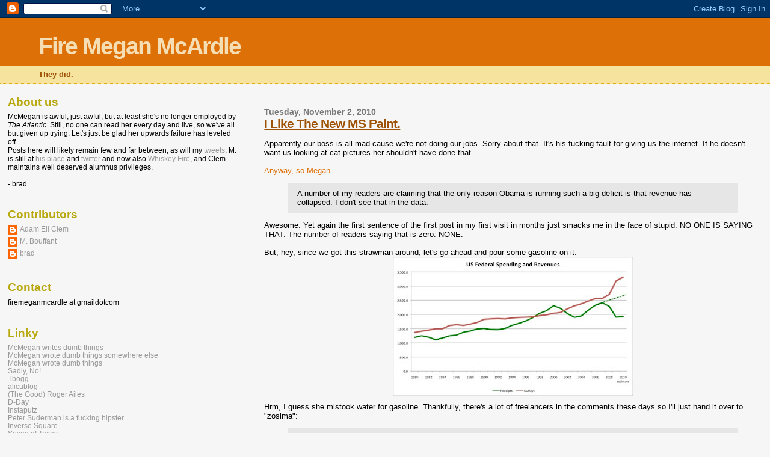

--- FILE ---
content_type: text/html; charset=UTF-8
request_url: https://firemeganmcardle.blogspot.com/2010/11/i-like-new-ms-paint.html?showComment=1289275787679
body_size: 15902
content:
<!DOCTYPE html>
<html dir='ltr' xmlns='http://www.w3.org/1999/xhtml' xmlns:b='http://www.google.com/2005/gml/b' xmlns:data='http://www.google.com/2005/gml/data' xmlns:expr='http://www.google.com/2005/gml/expr'>
<head>
<link href='https://www.blogger.com/static/v1/widgets/2944754296-widget_css_bundle.css' rel='stylesheet' type='text/css'/>
<meta content='text/html; charset=UTF-8' http-equiv='Content-Type'/>
<meta content='blogger' name='generator'/>
<link href='https://firemeganmcardle.blogspot.com/favicon.ico' rel='icon' type='image/x-icon'/>
<link href='http://firemeganmcardle.blogspot.com/2010/11/i-like-new-ms-paint.html' rel='canonical'/>
<link rel="alternate" type="application/atom+xml" title="Fire Megan McArdle - Atom" href="https://firemeganmcardle.blogspot.com/feeds/posts/default" />
<link rel="alternate" type="application/rss+xml" title="Fire Megan McArdle - RSS" href="https://firemeganmcardle.blogspot.com/feeds/posts/default?alt=rss" />
<link rel="service.post" type="application/atom+xml" title="Fire Megan McArdle - Atom" href="https://www.blogger.com/feeds/2048715035467766557/posts/default" />

<link rel="alternate" type="application/atom+xml" title="Fire Megan McArdle - Atom" href="https://firemeganmcardle.blogspot.com/feeds/8134777323338626385/comments/default" />
<!--Can't find substitution for tag [blog.ieCssRetrofitLinks]-->
<link href='https://blogger.googleusercontent.com/img/b/R29vZ2xl/AVvXsEjqi8WAvUW4b_HtqmInIqCtHsCuwJ-WfK9QBTHQuQiL_jHSNFI8GvqtYYMVkxEpOIfm-AQj4r28ZPvM55utEbHESCWZ5YE8-sYRbT7XxSKN3kyHl8Gfl3tEJPhLil6x924BUBgGYsjmsJI/s400/Spending+and+Taxes-thumb-520x301-36086.jpg' rel='image_src'/>
<meta content='http://firemeganmcardle.blogspot.com/2010/11/i-like-new-ms-paint.html' property='og:url'/>
<meta content='I Like The New MS Paint.' property='og:title'/>
<meta content='Apparently our boss is all mad cause we&#39;re not doing our jobs.  Sorry about that.  It&#39;s his fucking fault for giving us the internet.  If he...' property='og:description'/>
<meta content='https://blogger.googleusercontent.com/img/b/R29vZ2xl/AVvXsEjqi8WAvUW4b_HtqmInIqCtHsCuwJ-WfK9QBTHQuQiL_jHSNFI8GvqtYYMVkxEpOIfm-AQj4r28ZPvM55utEbHESCWZ5YE8-sYRbT7XxSKN3kyHl8Gfl3tEJPhLil6x924BUBgGYsjmsJI/w1200-h630-p-k-no-nu/Spending+and+Taxes-thumb-520x301-36086.jpg' property='og:image'/>
<title>Fire Megan McArdle: I Like The New MS Paint.</title>
<style id='page-skin-1' type='text/css'><!--
/*
* Blogger Template Style
*
* Sand Dollar
* by Jason Sutter
* Updated by Blogger Team
*/
/* Variable definitions
====================
<Variable name="textcolor" description="Text Color"
type="color" default="#000">
<Variable name="bgcolor" description="Page Background Color"
type="color" default="#f6f6f6">
<Variable name="pagetitlecolor" description="Blog Title Color"
type="color" default="#F5DEB3">
<Variable name="pagetitlebgcolor" description="Blog Title Background Color"
type="color" default="#DE7008">
<Variable name="descriptionColor" description="Blog Description Color"
type="color" default="#9E5205" />
<Variable name="descbgcolor" description="Description Background Color"
type="color" default="#F5E39e">
<Variable name="titlecolor" description="Post Title Color"
type="color" default="#9E5205">
<Variable name="datecolor" description="Date Header Color"
type="color" default="#777777">
<Variable name="footercolor" description="Post Footer Color"
type="color" default="#444444">
<Variable name="linkcolor" description="Link Color"
type="color" default="#DE7008">
<Variable name="footerlinkcolor" description="Post Footer Link Color"
type="color" default="#968a0a">
<Variable name="visitedlinkcolor" description="Visited Link Color"
type="color" default="#DE7008">
<Variable name="sidebarcolor" description="Sidebar Title Color"
type="color" default="#B8A80D">
<Variable name="sidebarlinkcolor" description="Sidebar Link Color"
type="color" default="#999999">
<Variable name="bordercolor" description="Border Color"
type="color" default="#e0ad12">
<Variable name="bodyfont" description="Text Font"
type="font"
default="normal normal 100% 'Trebuchet MS',Trebuchet,Verdana,Sans-Serif">
<Variable name="headerfont" description="Sidebar Title Font"
type="font"
default="normal bold 150% Verdana,Sans-serif">
<Variable name="dateHeaderFont" description="Date Header Font"
type="font"
default="normal bold 105% 'Trebuchet MS',Trebuchet,Verdana,Sans-serif">
<Variable name="pagetitlefont" description="Blog Title Font"
type="font" default="normal bold 300% Verdana,Sans-Serif">
<Variable name="titlefont" description="Post Title Font"
type="font" default="normal bold 160% Verdana,Sans-Serif">
*/
body {
margin:0px;
padding:0px;
background:#f6f6f6;
color:#000000;
font-size: small;
}
#outer-wrapper {
font:normal normal 100% 'Trebuchet MS',Trebuchet,Verdana,Sans-Serif;
}
a {
color:#DE7008;
}
a:hover {
color:#9E5205;
}
a img {
border-width: 0;
}
#content-wrapper {
padding: 0 1em 0 1em;
}
@media all  {
div#main {
float:right;
width:66%;
padding:30px 0 10px 1em;
border-left:dotted 1px #e0ad12;
word-wrap: break-word; /* fix for long text breaking sidebar float in IE */
overflow: hidden;     /* fix for long non-text content breaking IE sidebar float */
}
div#sidebar {
margin:20px 0px 0px 0;
padding:0px;
text-align:left;
float: left;
width: 31%;
word-wrap: break-word; /* fix for long text breaking sidebar float in IE */
overflow: hidden;     /* fix for long non-text content breaking IE sidebar float */
}
}
@media handheld  {
div#main {
float:none;
width:90%;
}
div#sidebar {
padding:30px 7% 10px 3%;
}
}
#header {
padding:0px 0px 0px 0px;
margin:0px 0px 0px 0px;
border-bottom:dotted 1px #e0ad12;
background:#F5E39e;
}
h1 a:link  {
text-decoration:none;
color:#F5DEB3
}
h1 a:visited  {
text-decoration:none;
color:#F5DEB3
}
h1,h2,h3 {
margin: 0;
}
h1 {
padding:25px 0px 10px 5%;
color:#F5DEB3;
background:#DE7008;
font:normal bold 300% Verdana,Sans-Serif;
letter-spacing:-2px;
}
h3.post-title {
color:#9E5205;
font:normal bold 160% Verdana,Sans-Serif;
letter-spacing:-1px;
}
h3.post-title a,
h3.post-title a:visited {
color: #9E5205;
}
h2.date-header  {
margin:10px 0px 0px 0px;
color:#777777;
font: normal bold 105% 'Trebuchet MS',Trebuchet,Verdana,Sans-serif;
}
h4 {
color:#aa0033;
}
#sidebar h2 {
color:#B8A80D;
margin:0px;
padding:0px;
font:normal bold 150% Verdana,Sans-serif;
}
#sidebar .widget {
margin:0px 0px 33px 0px;
padding:0px 0px 0px 0px;
font-size:95%;
}
#sidebar ul {
list-style-type:none;
padding-left: 0;
margin-top: 0;
}
#sidebar li {
margin:0px 0px 0px 0px;
padding:0px 0px 0px 0px;
list-style-type:none;
font-size:95%;
}
.description {
padding:0px;
margin:7px 12% 7px 5%;
color:#9E5205;
background:transparent;
font:bold 100% Verdana,Sans-Serif;
}
.post {
margin:0px 0px 30px 0px;
}
blockquote {
background:#e6e6e6;
font-size:100%;
padding:10px 15px;
}
.post strong {
color:#000000;
font-weight:bold;
}
pre,code {
color:#999999;
}
strike {
color:#999999;
}
.post-footer  {
padding:0px;
margin:0px;
color:#444444;
font-size:80%;
}
.post-footer a {
border:none;
color:#968a0a;
text-decoration:none;
}
.post-footer a:hover {
text-decoration:underline;
}
#comments {
padding:0px;
font-size:110%;
font-weight:bold;
}
.comment-author {
margin-top: 10px;
}
.comment-body {
font-size:100%;
font-weight:normal;
color:black;
}
.comment-footer {
padding-bottom:20px;
color:#444444;
font-size:80%;
font-weight:normal;
display:inline;
margin-right:10px
}
.deleted-comment  {
font-style:italic;
color:gray;
}
.comment-link  {
margin-left:.6em;
}
.profile-textblock {
clear: both;
margin-left: 0;
}
.profile-img {
float: left;
margin: 0 5px 5px 0;
border: 2px solid #DE7008;
}
#sidebar a:link  {
color:#999999;
text-decoration:none;
}
#sidebar a:active  {
color:#ff0000;
text-decoration:none;
}
#sidebar a:visited  {
color:sidebarlinkcolor;
text-decoration:none;
}
#sidebar a:hover {
color:#B8A80D;
text-decoration:none;
}
.feed-links {
clear: both;
line-height: 2.5em;
}
#blog-pager-newer-link {
float: left;
}
#blog-pager-older-link {
float: right;
}
#blog-pager {
text-align: center;
}
.clear {
clear: both;
}
.widget-content {
margin-top: 0.5em;
}
/** Tweaks for layout editor preview */
body#layout #outer-wrapper {
margin-top: 0;
}
body#layout #main,
body#layout #sidebar {
margin-top: 10px;
padding-top: 0;
}

--></style>
<link href='https://www.blogger.com/dyn-css/authorization.css?targetBlogID=2048715035467766557&amp;zx=e47efd66-e20a-4fde-8aa9-4846e400d095' media='none' onload='if(media!=&#39;all&#39;)media=&#39;all&#39;' rel='stylesheet'/><noscript><link href='https://www.blogger.com/dyn-css/authorization.css?targetBlogID=2048715035467766557&amp;zx=e47efd66-e20a-4fde-8aa9-4846e400d095' rel='stylesheet'/></noscript>
<meta name='google-adsense-platform-account' content='ca-host-pub-1556223355139109'/>
<meta name='google-adsense-platform-domain' content='blogspot.com'/>

</head>
<body>
<div class='navbar section' id='navbar'><div class='widget Navbar' data-version='1' id='Navbar1'><script type="text/javascript">
    function setAttributeOnload(object, attribute, val) {
      if(window.addEventListener) {
        window.addEventListener('load',
          function(){ object[attribute] = val; }, false);
      } else {
        window.attachEvent('onload', function(){ object[attribute] = val; });
      }
    }
  </script>
<div id="navbar-iframe-container"></div>
<script type="text/javascript" src="https://apis.google.com/js/platform.js"></script>
<script type="text/javascript">
      gapi.load("gapi.iframes:gapi.iframes.style.bubble", function() {
        if (gapi.iframes && gapi.iframes.getContext) {
          gapi.iframes.getContext().openChild({
              url: 'https://www.blogger.com/navbar/2048715035467766557?po\x3d8134777323338626385\x26origin\x3dhttps://firemeganmcardle.blogspot.com',
              where: document.getElementById("navbar-iframe-container"),
              id: "navbar-iframe"
          });
        }
      });
    </script><script type="text/javascript">
(function() {
var script = document.createElement('script');
script.type = 'text/javascript';
script.src = '//pagead2.googlesyndication.com/pagead/js/google_top_exp.js';
var head = document.getElementsByTagName('head')[0];
if (head) {
head.appendChild(script);
}})();
</script>
</div></div>
<div id='outer-wrapper'><div id='wrap2'>
<!-- skip links for text browsers -->
<span id='skiplinks' style='display:none;'>
<a href='#main'>skip to main </a> |
      <a href='#sidebar'>skip to sidebar</a>
</span>
<div id='header-wrapper'>
<div class='header section' id='header'><div class='widget Header' data-version='1' id='Header1'>
<div id='header-inner'>
<div class='titlewrapper'>
<h1 class='title'>
<a href='https://firemeganmcardle.blogspot.com/'>
Fire Megan McArdle
</a>
</h1>
</div>
<div class='descriptionwrapper'>
<p class='description'><span>They did.</span></p>
</div>
</div>
</div></div>
</div>
<div id='content-wrapper'>
<div id='crosscol-wrapper' style='text-align:center'>
<div class='crosscol no-items section' id='crosscol'></div>
</div>
<div id='main-wrapper'>
<div class='main section' id='main'><div class='widget Blog' data-version='1' id='Blog1'>
<div class='blog-posts hfeed'>

          <div class="date-outer">
        
<h2 class='date-header'><span>Tuesday, November 2, 2010</span></h2>

          <div class="date-posts">
        
<div class='post-outer'>
<div class='post hentry'>
<a name='8134777323338626385'></a>
<h3 class='post-title entry-title'>
<a href='https://firemeganmcardle.blogspot.com/2010/11/i-like-new-ms-paint.html'>I Like The New MS Paint.</a>
</h3>
<div class='post-header-line-1'></div>
<div class='post-body entry-content'>
<p>Apparently our boss is all mad cause we're not doing our jobs.  Sorry about that.  It's his fucking fault for giving us the internet.  If he doesn't want us looking at cat pictures her shouldn't have done that.<br /><br /><a href="http://www.theatlantic.com/business/archive/2010/11/a-visual-history-of-us-government-deficits/65526/">Anyway, so Megan.</a><blockquote>A number of my readers are claiming that the only reason Obama is running such a big deficit is that revenue has collapsed. I don't see that in the data:</blockquote>Awesome.  Yet again the first sentence of the first post in my first visit in months just smacks me in the face of stupid.  NO ONE IS SAYING THAT.  The number of readers saying that is zero.  NONE.<br /><br />But, hey, since we got this strawman around, let's go ahead and pour some gasoline on it:<br /><a href="https://blogger.googleusercontent.com/img/b/R29vZ2xl/AVvXsEjqi8WAvUW4b_HtqmInIqCtHsCuwJ-WfK9QBTHQuQiL_jHSNFI8GvqtYYMVkxEpOIfm-AQj4r28ZPvM55utEbHESCWZ5YE8-sYRbT7XxSKN3kyHl8Gfl3tEJPhLil6x924BUBgGYsjmsJI/s1600/Spending+and+Taxes-thumb-520x301-36086.jpg" onblur="try {parent.deselectBloggerImageGracefully();} catch(e) {}"><img alt="" border="0" id="BLOGGER_PHOTO_ID_5534996157202089602" src="https://blogger.googleusercontent.com/img/b/R29vZ2xl/AVvXsEjqi8WAvUW4b_HtqmInIqCtHsCuwJ-WfK9QBTHQuQiL_jHSNFI8GvqtYYMVkxEpOIfm-AQj4r28ZPvM55utEbHESCWZ5YE8-sYRbT7XxSKN3kyHl8Gfl3tEJPhLil6x924BUBgGYsjmsJI/s400/Spending+and+Taxes-thumb-520x301-36086.jpg" style="display:block; margin:0px auto 10px; text-align:center;cursor:pointer; cursor:hand;width: 400px; height: 232px;" /></a>Hrm, I guess she mistook water for gasoline.  Thankfully, there's a lot of freelancers in the comments these days so I'll just hand it over to "zosima":<blockquote>There's nothing to argue. Megan doesn't source her data, and it conflicts with the St. Louis Federal Reserve Data. To use a phrase of Megan's, her argument is "Garbage In Garbage Out"<br /><br />To see what this plot looks like when not constructed with fictional data, follow this link:<br />http://tinyurl.com/373tzsd<br /><br />She's making some sort of mistake, if she provided her sources/methods, we might be able to figure it out.<br /><br />p.s.<br />Here's another plot from FRED with the Federal Series.<br />http://tinyurl.com/33c9ybu<br /><br />p.p.s. Stimulus spending in 2009 was about $250 B and the 2009 budget was put together by Bush. So, at best, you can blame Obama for $250 B in 2009 and the change from 2009 to 2010. But wait there's more! Here's a post from the CBO which indicates that the deficit declined from 2009 to 2010: http://cboblog.cbo.gov/?p=1457<br /><br />G.I.G.O.</blockquote>Another commentor replies that those aren't the right numbers either, so, ok, fine.  Let's use Megan's.  But first, let's look at Megan's foray into linear regression:<a href="https://blogger.googleusercontent.com/img/b/R29vZ2xl/AVvXsEizHjK9jobcNQJlog3ddbu6v5fUu91-ObgLcBKPRRxlMt53lzwr4yVA93JqAvt1ccuqpCTs4d0SNUHvVuaV6a-tpkC9D6L9ucQ_Kfi_v615lBz68HHWfzZwl_1EioAnAIXrJbvp1xPi0Qg/s1600/deficit2-thumb-520x301-36100.png" onblur="try {parent.deselectBloggerImageGracefully();} catch(e) {}"><img alt="" border="0" id="BLOGGER_PHOTO_ID_5534996829492087938" src="https://blogger.googleusercontent.com/img/b/R29vZ2xl/AVvXsEizHjK9jobcNQJlog3ddbu6v5fUu91-ObgLcBKPRRxlMt53lzwr4yVA93JqAvt1ccuqpCTs4d0SNUHvVuaV6a-tpkC9D6L9ucQ_Kfi_v615lBz68HHWfzZwl_1EioAnAIXrJbvp1xPi0Qg/s400/deficit2-thumb-520x301-36100.png" style="display:block; margin:0px auto 10px; text-align:center;cursor:pointer; cursor:hand;width: 400px; height: 232px;" /></a>I never realized how fucking hilarious trendlines can be.  Here, let me give it a shot:<a href="https://blogger.googleusercontent.com/img/b/R29vZ2xl/AVvXsEjs6KE3rjUQVf8_CSvpvCT2EH4w4RjL2F3581MwzLVQ_76askrpzm-hcMNuwEpXESYoynq9hKlr6DBUZZwmGQSdmjn1-9zJuF2CCgReHB6XKp80TxjxtPxugszHXbWi3mmvRPJX3ZhppbI/s1600/Spending+and+Taxes-thumb-520x301-36086.jpg" onblur="try {parent.deselectBloggerImageGracefully();} catch(e) {}"><img alt="" border="0" id="BLOGGER_PHOTO_ID_5534998941267772946" src="https://blogger.googleusercontent.com/img/b/R29vZ2xl/AVvXsEjs6KE3rjUQVf8_CSvpvCT2EH4w4RjL2F3581MwzLVQ_76askrpzm-hcMNuwEpXESYoynq9hKlr6DBUZZwmGQSdmjn1-9zJuF2CCgReHB6XKp80TxjxtPxugszHXbWi3mmvRPJX3ZhppbI/s400/Spending+and+Taxes-thumb-520x301-36086.jpg" style="display:block; margin:0px auto 10px; text-align:center;cursor:pointer; cursor:hand;width: 400px; height: 201px;" /></a>Fucking ghosts.  <br /><br />There's a shit ton more stupid to go around, but what the fuck is the point.  I'll just leave you with this amusing exchange:<a href="https://blogger.googleusercontent.com/img/b/R29vZ2xl/AVvXsEi_G1TK0iAmDtB9tcQPMXJgXI1IjOwmDC2zlV0Bh37059zdsYHH9BFvgcb_E5qmBDpheExSW3MrWJ62lQk1SCJPyMqyFcTXmBx6K4iSUfUug4tnKTr7A6ZTyQ4pUzGl1DS4kcp8ax7Ex7E/s1600/accuse+megan.png" onblur="try {parent.deselectBloggerImageGracefully();} catch(e) {}"><img alt="" border="0" id="BLOGGER_PHOTO_ID_5534999558875527858" src="https://blogger.googleusercontent.com/img/b/R29vZ2xl/AVvXsEi_G1TK0iAmDtB9tcQPMXJgXI1IjOwmDC2zlV0Bh37059zdsYHH9BFvgcb_E5qmBDpheExSW3MrWJ62lQk1SCJPyMqyFcTXmBx6K4iSUfUug4tnKTr7A6ZTyQ4pUzGl1DS4kcp8ax7Ex7E/s400/accuse+megan.png" style="display:block; margin:0px auto 10px; text-align:center;cursor:pointer; cursor:hand;width: 400px; height: 249px;" /></a></p>
<div style='clear: both;'></div>
</div>
<div class='post-footer'>
<p class='post-footer-line post-footer-line-1'><span class='post-author vcard'>
Posted by
<span class='fn'>NutellaonToast</span>
</span>
<span class='post-timestamp'>
at
<a class='timestamp-link' href='https://firemeganmcardle.blogspot.com/2010/11/i-like-new-ms-paint.html' rel='bookmark' title='permanent link'><abbr class='published' title='2010-11-02T12:48:00-04:00'>12:48&#8239;PM</abbr></a>
</span>
<span class='post-comment-link'>
</span>
<span class='post-icons'>
<span class='item-control blog-admin pid-313039343'>
<a href='https://www.blogger.com/post-edit.g?blogID=2048715035467766557&postID=8134777323338626385&from=pencil' title='Edit Post'>
<img alt='' class='icon-action' height='18' src='https://resources.blogblog.com/img/icon18_edit_allbkg.gif' width='18'/>
</a>
</span>
</span>
</p>
<p class='post-footer-line post-footer-line-2'><span class='post-labels'>
Labels:
<a href='https://firemeganmcardle.blogspot.com/search/label/fuck%20you%20all' rel='tag'>fuck you all</a>,
<a href='https://firemeganmcardle.blogspot.com/search/label/fuck%20you%20Megan' rel='tag'>fuck you Megan</a>,
<a href='https://firemeganmcardle.blogspot.com/search/label/fuck%20you%20Peyton%20Manning' rel='tag'>fuck you Peyton Manning</a>,
<a href='https://firemeganmcardle.blogspot.com/search/label/Will%20she%20ever%20just%20admit%20that%20she%27s%20a%20Republican%3F' rel='tag'>Will she ever just admit that she&#39;s a Republican?</a>
</span>
</p>
<p class='post-footer-line post-footer-line-3'></p>
</div>
</div>
<div class='comments' id='comments'>
<a name='comments'></a>
<h4>11 comments:</h4>
<div id='Blog1_comments-block-wrapper'>
<dl class='avatar-comment-indent' id='comments-block'>
<dt class='comment-author ' id='c8217708285758640866'>
<a name='c8217708285758640866'></a>
<div class="avatar-image-container avatar-stock"><span dir="ltr"><a href="https://www.blogger.com/profile/00782313892753904678" target="" rel="nofollow" onclick="" class="avatar-hovercard" id="av-8217708285758640866-00782313892753904678"><img src="//www.blogger.com/img/blogger_logo_round_35.png" width="35" height="35" alt="" title="Clever Pseudonym">

</a></span></div>
<a href='https://www.blogger.com/profile/00782313892753904678' rel='nofollow'>Clever Pseudonym</a>
said...
</dt>
<dd class='comment-body' id='Blog1_cmt-8217708285758640866'>
<p>
Where does zosima get off questioning Megan.  Doesn&#39;t this person know she comes from a family of academics who are actually intellectually intimidating, which makes her right all the time, even when she&#39;s wrong?
</p>
</dd>
<dd class='comment-footer'>
<span class='comment-timestamp'>
<a href='https://firemeganmcardle.blogspot.com/2010/11/i-like-new-ms-paint.html?showComment=1288723791534#c8217708285758640866' title='comment permalink'>
November 2, 2010 at 2:49&#8239;PM
</a>
<span class='item-control blog-admin pid-1099943397'>
<a class='comment-delete' href='https://www.blogger.com/comment/delete/2048715035467766557/8217708285758640866' title='Delete Comment'>
<img src='https://resources.blogblog.com/img/icon_delete13.gif'/>
</a>
</span>
</span>
</dd>
<dt class='comment-author ' id='c1520757958156583553'>
<a name='c1520757958156583553'></a>
<div class="avatar-image-container avatar-stock"><span dir="ltr"><a href="https://www.blogger.com/profile/09524357022370926931" target="" rel="nofollow" onclick="" class="avatar-hovercard" id="av-1520757958156583553-09524357022370926931"><img src="//www.blogger.com/img/blogger_logo_round_35.png" width="35" height="35" alt="" title="NutellaonToast">

</a></span></div>
<a href='https://www.blogger.com/profile/09524357022370926931' rel='nofollow'>NutellaonToast</a>
said...
</dt>
<dd class='comment-body' id='Blog1_cmt-1520757958156583553'>
<p>
I love that she replies to a bunch of other petty sniping in the comments but ignores him, despite his being, like the second comment.
</p>
</dd>
<dd class='comment-footer'>
<span class='comment-timestamp'>
<a href='https://firemeganmcardle.blogspot.com/2010/11/i-like-new-ms-paint.html?showComment=1288724355163#c1520757958156583553' title='comment permalink'>
November 2, 2010 at 2:59&#8239;PM
</a>
<span class='item-control blog-admin pid-313039343'>
<a class='comment-delete' href='https://www.blogger.com/comment/delete/2048715035467766557/1520757958156583553' title='Delete Comment'>
<img src='https://resources.blogblog.com/img/icon_delete13.gif'/>
</a>
</span>
</span>
</dd>
<dt class='comment-author ' id='c4371040153593722750'>
<a name='c4371040153593722750'></a>
<div class="avatar-image-container avatar-stock"><span dir="ltr"><a href="https://www.blogger.com/profile/00782313892753904678" target="" rel="nofollow" onclick="" class="avatar-hovercard" id="av-4371040153593722750-00782313892753904678"><img src="//www.blogger.com/img/blogger_logo_round_35.png" width="35" height="35" alt="" title="Clever Pseudonym">

</a></span></div>
<a href='https://www.blogger.com/profile/00782313892753904678' rel='nofollow'>Clever Pseudonym</a>
said...
</dt>
<dd class='comment-body' id='Blog1_cmt-4371040153593722750'>
<p>
Or that her comments section seems to be overwhelmingly hostile or noting her mitakes.  She must have some threshold for experiencing shame to endure being told how wrong she is so often.
</p>
</dd>
<dd class='comment-footer'>
<span class='comment-timestamp'>
<a href='https://firemeganmcardle.blogspot.com/2010/11/i-like-new-ms-paint.html?showComment=1288725239294#c4371040153593722750' title='comment permalink'>
November 2, 2010 at 3:13&#8239;PM
</a>
<span class='item-control blog-admin pid-1099943397'>
<a class='comment-delete' href='https://www.blogger.com/comment/delete/2048715035467766557/4371040153593722750' title='Delete Comment'>
<img src='https://resources.blogblog.com/img/icon_delete13.gif'/>
</a>
</span>
</span>
</dd>
<dt class='comment-author ' id='c15466094477517810'>
<a name='c15466094477517810'></a>
<div class="avatar-image-container avatar-stock"><span dir="ltr"><img src="//resources.blogblog.com/img/blank.gif" width="35" height="35" alt="" title="Anonymous">

</span></div>
Anonymous
said...
</dt>
<dd class='comment-body' id='Blog1_cmt-15466094477517810'>
<p>
Deficit spending in a recession always involves some form of collapsing revenue because of a slowdown in tax-producing activity in the economy. How does she miss this obvious point?  Does she think the government takes in the same revenue when we have 10% unemployment as it does when there is 5% unemployment? That people and business just keep sending checks to the government the way her father does to her so she can pay her rent?  <br /><br />Bizarre.
</p>
</dd>
<dd class='comment-footer'>
<span class='comment-timestamp'>
<a href='https://firemeganmcardle.blogspot.com/2010/11/i-like-new-ms-paint.html?showComment=1288781483341#c15466094477517810' title='comment permalink'>
November 3, 2010 at 6:51&#8239;AM
</a>
<span class='item-control blog-admin pid-713411190'>
<a class='comment-delete' href='https://www.blogger.com/comment/delete/2048715035467766557/15466094477517810' title='Delete Comment'>
<img src='https://resources.blogblog.com/img/icon_delete13.gif'/>
</a>
</span>
</span>
</dd>
<dt class='comment-author ' id='c8773307434038056925'>
<a name='c8773307434038056925'></a>
<div class="avatar-image-container avatar-stock"><span dir="ltr"><img src="//resources.blogblog.com/img/blank.gif" width="35" height="35" alt="" title="atat">

</span></div>
atat
said...
</dt>
<dd class='comment-body' id='Blog1_cmt-8773307434038056925'>
<p>
That&#39;s one of the eternally fascinating things about her, Clever Pseudonym. She doesn&#39;t seem to absorb any of the criticism heaped upon her at all. It just doesn&#39;t phase her. Sure, she lashes out with her usual nonsense, but she doesn&#39;t seem to internalize any of it. She&#39;s unwavering in her wrongness. Any sane, thinking person would be forced to reflect and feel shame or embarrassment.
</p>
</dd>
<dd class='comment-footer'>
<span class='comment-timestamp'>
<a href='https://firemeganmcardle.blogspot.com/2010/11/i-like-new-ms-paint.html?showComment=1288806064441#c8773307434038056925' title='comment permalink'>
November 3, 2010 at 1:41&#8239;PM
</a>
<span class='item-control blog-admin pid-713411190'>
<a class='comment-delete' href='https://www.blogger.com/comment/delete/2048715035467766557/8773307434038056925' title='Delete Comment'>
<img src='https://resources.blogblog.com/img/icon_delete13.gif'/>
</a>
</span>
</span>
</dd>
<dt class='comment-author ' id='c6781741769333198306'>
<a name='c6781741769333198306'></a>
<div class="avatar-image-container avatar-stock"><span dir="ltr"><a href="https://www.blogger.com/profile/00782313892753904678" target="" rel="nofollow" onclick="" class="avatar-hovercard" id="av-6781741769333198306-00782313892753904678"><img src="//www.blogger.com/img/blogger_logo_round_35.png" width="35" height="35" alt="" title="Clever Pseudonym">

</a></span></div>
<a href='https://www.blogger.com/profile/00782313892753904678' rel='nofollow'>Clever Pseudonym</a>
said...
</dt>
<dd class='comment-body' id='Blog1_cmt-6781741769333198306'>
<p>
On some bloggingheads episode with Ann Althouse (yes, I&#39;m still in therapy for the five minutes of that one I endured), Megan basically dismissed all criticism as coming from people with no life living in their mom&#39;s basement.  Pointing out that she&#39;s constantly sloppy, wrong, and completely out of her league as a journalist makes <i>you</i> pathetic, not her.  Of course, there are also the typical fallbacks - you misunderstood my point/have no sense of humor/don&#39;t have my spectacular academic breeding.....if she weren&#39;t such a spoiled, arrogant, clueless prick I&#39;d actually feel sorry for her.
</p>
</dd>
<dd class='comment-footer'>
<span class='comment-timestamp'>
<a href='https://firemeganmcardle.blogspot.com/2010/11/i-like-new-ms-paint.html?showComment=1288813467656#c6781741769333198306' title='comment permalink'>
November 3, 2010 at 3:44&#8239;PM
</a>
<span class='item-control blog-admin pid-1099943397'>
<a class='comment-delete' href='https://www.blogger.com/comment/delete/2048715035467766557/6781741769333198306' title='Delete Comment'>
<img src='https://resources.blogblog.com/img/icon_delete13.gif'/>
</a>
</span>
</span>
</dd>
<dt class='comment-author ' id='c4647980463868911456'>
<a name='c4647980463868911456'></a>
<div class="avatar-image-container avatar-stock"><span dir="ltr"><img src="//resources.blogblog.com/img/blank.gif" width="35" height="35" alt="" title="atat">

</span></div>
atat
said...
</dt>
<dd class='comment-body' id='Blog1_cmt-4647980463868911456'>
<p>
<i>&quot;Megan basically dismissed all criticism as coming from people with no life living in their mom&#39;s basement.</i><br /><br />Talk about projection. Did she write that from her mother-in-law&#39;s basement? She sneers at all the lowly bloggers, yet will defend her own nonsense by saying, &quot;Such is blogging.&quot; And she apparently has absolutely no idea why this is so funny/infuriating to everyone.
</p>
</dd>
<dd class='comment-footer'>
<span class='comment-timestamp'>
<a href='https://firemeganmcardle.blogspot.com/2010/11/i-like-new-ms-paint.html?showComment=1288815396112#c4647980463868911456' title='comment permalink'>
November 3, 2010 at 4:16&#8239;PM
</a>
<span class='item-control blog-admin pid-713411190'>
<a class='comment-delete' href='https://www.blogger.com/comment/delete/2048715035467766557/4647980463868911456' title='Delete Comment'>
<img src='https://resources.blogblog.com/img/icon_delete13.gif'/>
</a>
</span>
</span>
</dd>
<dt class='comment-author ' id='c3146126035862140878'>
<a name='c3146126035862140878'></a>
<div class="avatar-image-container vcard"><span dir="ltr"><a href="https://www.blogger.com/profile/04118764163822188800" target="" rel="nofollow" onclick="" class="avatar-hovercard" id="av-3146126035862140878-04118764163822188800"><img src="https://resources.blogblog.com/img/blank.gif" width="35" height="35" class="delayLoad" style="display: none;" longdesc="//blogger.googleusercontent.com/img/b/R29vZ2xl/AVvXsEi3JBq-M2WXqxcI3-1WZ-pIwBYgNrmTHAKVe4YuZLJmcAdxi3mz4XMxFdICminJ_CY5sdcVaK_rOKixWdxbXaV7xV47KWT-jYVuW7jFdjdZF0EXPsxntkQJBLnrztP2SQ/s45-c/Stardust.jpg" alt="" title="Substance McGravitas">

<noscript><img src="//blogger.googleusercontent.com/img/b/R29vZ2xl/AVvXsEi3JBq-M2WXqxcI3-1WZ-pIwBYgNrmTHAKVe4YuZLJmcAdxi3mz4XMxFdICminJ_CY5sdcVaK_rOKixWdxbXaV7xV47KWT-jYVuW7jFdjdZF0EXPsxntkQJBLnrztP2SQ/s45-c/Stardust.jpg" width="35" height="35" class="photo" alt=""></noscript></a></span></div>
<a href='https://www.blogger.com/profile/04118764163822188800' rel='nofollow'>Substance McGravitas</a>
said...
</dt>
<dd class='comment-body' id='Blog1_cmt-3146126035862140878'>
<p>
More MS Paint!  Less McArdle!
</p>
</dd>
<dd class='comment-footer'>
<span class='comment-timestamp'>
<a href='https://firemeganmcardle.blogspot.com/2010/11/i-like-new-ms-paint.html?showComment=1289275787679#c3146126035862140878' title='comment permalink'>
November 8, 2010 at 11:09&#8239;PM
</a>
<span class='item-control blog-admin pid-469724460'>
<a class='comment-delete' href='https://www.blogger.com/comment/delete/2048715035467766557/3146126035862140878' title='Delete Comment'>
<img src='https://resources.blogblog.com/img/icon_delete13.gif'/>
</a>
</span>
</span>
</dd>
<dt class='comment-author ' id='c4690507838182652509'>
<a name='c4690507838182652509'></a>
<div class="avatar-image-container avatar-stock"><span dir="ltr"><a href="https://www.blogger.com/profile/09524357022370926931" target="" rel="nofollow" onclick="" class="avatar-hovercard" id="av-4690507838182652509-09524357022370926931"><img src="//www.blogger.com/img/blogger_logo_round_35.png" width="35" height="35" alt="" title="NutellaonToast">

</a></span></div>
<a href='https://www.blogger.com/profile/09524357022370926931' rel='nofollow'>NutellaonToast</a>
said...
</dt>
<dd class='comment-body' id='Blog1_cmt-4690507838182652509'>
<p>
Now this is a request behind which I can get!
</p>
</dd>
<dd class='comment-footer'>
<span class='comment-timestamp'>
<a href='https://firemeganmcardle.blogspot.com/2010/11/i-like-new-ms-paint.html?showComment=1289320266947#c4690507838182652509' title='comment permalink'>
November 9, 2010 at 11:31&#8239;AM
</a>
<span class='item-control blog-admin pid-313039343'>
<a class='comment-delete' href='https://www.blogger.com/comment/delete/2048715035467766557/4690507838182652509' title='Delete Comment'>
<img src='https://resources.blogblog.com/img/icon_delete13.gif'/>
</a>
</span>
</span>
</dd>
<dt class='comment-author ' id='c6296933676251043831'>
<a name='c6296933676251043831'></a>
<div class="avatar-image-container avatar-stock"><span dir="ltr"><img src="//resources.blogblog.com/img/blank.gif" width="35" height="35" alt="" title="Anonymous">

</span></div>
Anonymous
said...
</dt>
<dd class='comment-body' id='Blog1_cmt-6296933676251043831'>
<p>
Urteter nuytre: http://imyabass.001webs.com
</p>
</dd>
<dd class='comment-footer'>
<span class='comment-timestamp'>
<a href='https://firemeganmcardle.blogspot.com/2010/11/i-like-new-ms-paint.html?showComment=1295763899920#c6296933676251043831' title='comment permalink'>
January 23, 2011 at 1:24&#8239;AM
</a>
<span class='item-control blog-admin pid-713411190'>
<a class='comment-delete' href='https://www.blogger.com/comment/delete/2048715035467766557/6296933676251043831' title='Delete Comment'>
<img src='https://resources.blogblog.com/img/icon_delete13.gif'/>
</a>
</span>
</span>
</dd>
<dt class='comment-author ' id='c5281287065168848087'>
<a name='c5281287065168848087'></a>
<div class="avatar-image-container avatar-stock"><span dir="ltr"><img src="//resources.blogblog.com/img/blank.gif" width="35" height="35" alt="" title="Anonymous">

</span></div>
Anonymous
said...
</dt>
<dd class='comment-body' id='Blog1_cmt-5281287065168848087'>
<p>
Really like your web sites particulars! Undoubtedly a wonderful provide of information that&#39;s extremely helpful. Carry on to hold publishing and i&#8217;m gonna proceed reading by means of! Cheers.  <a href="http://bags.firm.in/Manolo-Blahnik/Boots_g220/Manolo-Blahnik-Bow-Booties_p5067.html" rel="nofollow">blossoms handbag</a>| <a href="http://maykiirdu.blog.cz/1108/nadpisi-na-futbolkah-pro-byka" rel="nofollow">футболка белая с эйнштейном в москве</a>| <a href="http://maykimaakars.blog.cz/1108/futbolka-14-88" rel="nofollow">футболка с изображением мандалы</a>| these pirate rogues, and, crouching there cheek by jowl fell to a      <br />http://s1.shard.jp/camplym/location-of-japanese-relocation-camps.html   Click Here
</p>
</dd>
<dd class='comment-footer'>
<span class='comment-timestamp'>
<a href='https://firemeganmcardle.blogspot.com/2010/11/i-like-new-ms-paint.html?showComment=1313203863692#c5281287065168848087' title='comment permalink'>
August 12, 2011 at 10:51&#8239;PM
</a>
<span class='item-control blog-admin pid-713411190'>
<a class='comment-delete' href='https://www.blogger.com/comment/delete/2048715035467766557/5281287065168848087' title='Delete Comment'>
<img src='https://resources.blogblog.com/img/icon_delete13.gif'/>
</a>
</span>
</span>
</dd>
</dl>
</div>
<p class='comment-footer'>
<a href='https://www.blogger.com/comment/fullpage/post/2048715035467766557/8134777323338626385' onclick=''>Post a Comment</a>
</p>
</div>
</div>

        </div></div>
      
</div>
<div class='blog-pager' id='blog-pager'>
<span id='blog-pager-newer-link'>
<a class='blog-pager-newer-link' href='https://firemeganmcardle.blogspot.com/2010/11/waaaaaaaahooooooooo.html' id='Blog1_blog-pager-newer-link' title='Newer Post'>Newer Post</a>
</span>
<span id='blog-pager-older-link'>
<a class='blog-pager-older-link' href='https://firemeganmcardle.blogspot.com/2010/10/raining.html' id='Blog1_blog-pager-older-link' title='Older Post'>Older Post</a>
</span>
<a class='home-link' href='https://firemeganmcardle.blogspot.com/'>Home</a>
</div>
<div class='clear'></div>
<div class='post-feeds'>
<div class='feed-links'>
Subscribe to:
<a class='feed-link' href='https://firemeganmcardle.blogspot.com/feeds/8134777323338626385/comments/default' target='_blank' type='application/atom+xml'>Post Comments (Atom)</a>
</div>
</div>
</div></div>
</div>
<div id='sidebar-wrapper'>
<div class='sidebar section' id='sidebar'><div class='widget Text' data-version='1' id='Text2'>
<h2 class='title'>About us</h2>
<div class='widget-content'>
McMegan is awful, just awful, but at least she's no longer employed by <i>The Atlantic</i>. Still, no one can read her every day and live, so we've all but given up trying. Let's just be glad her upwards failure has leveled off.<br/>Posts here will likely remain few and far between, as will my <a href="http://twitter.com/bradiscranky">tweets</a>. M. is still at <a href="http://mbouffant.blogspot.com/">his place</a> and <a href="http://twitter.com/#%21/MBouffant">twitter</a> and now also <a href="http://whiskeyfire.typepad.com/">Whiskey Fire</a>, and Clem maintains well deserved alumnus privileges.<br/><br/>- brad
</div>
<div class='clear'></div>
</div><div class='widget Profile' data-version='1' id='Profile1'>
<h2>Contributors</h2>
<div class='widget-content'>
<ul>
<li><a class='profile-name-link g-profile' href='https://www.blogger.com/profile/08779416210584562444' style='background-image: url(//www.blogger.com/img/logo-16.png);'>Adam Eli Clem</a></li>
<li><a class='profile-name-link g-profile' href='https://www.blogger.com/profile/04519088858760760560' style='background-image: url(//www.blogger.com/img/logo-16.png);'>M. Bouffant</a></li>
<li><a class='profile-name-link g-profile' href='https://www.blogger.com/profile/06907349163323395529' style='background-image: url(//www.blogger.com/img/logo-16.png);'>brad</a></li>
</ul>
<div class='clear'></div>
</div>
</div><div class='widget Text' data-version='1' id='Text1'>
<h2 class='title'>Contact</h2>
<div class='widget-content'>
firemeganmcardle at gmaildotcom<br/>
</div>
<div class='clear'></div>
</div><div class='widget LinkList' data-version='1' id='LinkList1'>
<h2>Linky</h2>
<div class='widget-content'>
<ul>
<li><a href='http://www.bloomberg.com/blogs/view/megan-mcardle/'>McMegan writes dumb things</a></li>
<li><a href='http://www.thedailybeast.com/contributors/megan-mcardle.html'>McMegan wrote dumb things somewhere else</a></li>
<li><a href='http://meganmcardle.theatlantic.com/'>McMegan wrote dumb things</a></li>
<li><a href='http://www.sadlyno.com/'>Sadly, No!</a></li>
<li><a href='http://www.rawstory.com/rs/category/panic-in-funland/'>Tbogg</a></li>
<li><a href='http://alicublog.blogspot.com/'>alicublog</a></li>
<li><a href='http://rogerailes.blogspot.com/'>(The Good) Roger Ailes</a></li>
<li><a href='http://d-day.blogspot.com/'>D-Day</a></li>
<li><a href='http://instaputz.blogspot.com/'>Instaputz</a></li>
<li><a href='http://petersudermanisafuckinghipster.tumblr.com/'>Peter Suderman is a fucking hipster</a></li>
<li><a href='http://inversesquare.wordpress.com/'>Inverse Square</a></li>
<li><a href='http://agonyin8fits.blogspot.com/'>Susan of Texas</a></li>
<li><a href='http://mbouffant.blogspot.com/'>Just Another Blog (From L.A.)</a></li>
<li><a href='http://dasclemhaus.blogspot.com/'>das Clemhaus</a></li>
<li><a href='http://righteousbubba.blogspot.com/'>Righteous Bubba</a></li>
<li><a href='http://stoopid_stuff.blogspot.com/'>Mikey's (not so) stoopid stuff</a></li>
<li><a href='http://whiskeyfire.typepad.com/'>Whiskey Fire</a></li>
<li><a href='http://modifiedlimitedhangout.blogspot.com/'>Modified limited hangout</a></li>
<li><a href='http://firejoemorgan.com/'>Fire Joe Morgan</a></li>
</ul>
<div class='clear'></div>
</div>
</div><div class='widget BlogArchive' data-version='1' id='BlogArchive1'>
<h2>Blog Archive</h2>
<div class='widget-content'>
<div id='ArchiveList'>
<div id='BlogArchive1_ArchiveList'>
<ul class='hierarchy'>
<li class='archivedate collapsed'>
<a class='toggle' href='javascript:void(0)'>
<span class='zippy'>

        &#9658;&#160;
      
</span>
</a>
<a class='post-count-link' href='https://firemeganmcardle.blogspot.com/2016/'>
2016
</a>
<span class='post-count' dir='ltr'>(2)</span>
<ul class='hierarchy'>
<li class='archivedate collapsed'>
<a class='toggle' href='javascript:void(0)'>
<span class='zippy'>

        &#9658;&#160;
      
</span>
</a>
<a class='post-count-link' href='https://firemeganmcardle.blogspot.com/2016/07/'>
July
</a>
<span class='post-count' dir='ltr'>(1)</span>
</li>
</ul>
<ul class='hierarchy'>
<li class='archivedate collapsed'>
<a class='toggle' href='javascript:void(0)'>
<span class='zippy'>

        &#9658;&#160;
      
</span>
</a>
<a class='post-count-link' href='https://firemeganmcardle.blogspot.com/2016/05/'>
May
</a>
<span class='post-count' dir='ltr'>(1)</span>
</li>
</ul>
</li>
</ul>
<ul class='hierarchy'>
<li class='archivedate collapsed'>
<a class='toggle' href='javascript:void(0)'>
<span class='zippy'>

        &#9658;&#160;
      
</span>
</a>
<a class='post-count-link' href='https://firemeganmcardle.blogspot.com/2015/'>
2015
</a>
<span class='post-count' dir='ltr'>(2)</span>
<ul class='hierarchy'>
<li class='archivedate collapsed'>
<a class='toggle' href='javascript:void(0)'>
<span class='zippy'>

        &#9658;&#160;
      
</span>
</a>
<a class='post-count-link' href='https://firemeganmcardle.blogspot.com/2015/10/'>
October
</a>
<span class='post-count' dir='ltr'>(1)</span>
</li>
</ul>
<ul class='hierarchy'>
<li class='archivedate collapsed'>
<a class='toggle' href='javascript:void(0)'>
<span class='zippy'>

        &#9658;&#160;
      
</span>
</a>
<a class='post-count-link' href='https://firemeganmcardle.blogspot.com/2015/07/'>
July
</a>
<span class='post-count' dir='ltr'>(1)</span>
</li>
</ul>
</li>
</ul>
<ul class='hierarchy'>
<li class='archivedate collapsed'>
<a class='toggle' href='javascript:void(0)'>
<span class='zippy'>

        &#9658;&#160;
      
</span>
</a>
<a class='post-count-link' href='https://firemeganmcardle.blogspot.com/2014/'>
2014
</a>
<span class='post-count' dir='ltr'>(2)</span>
<ul class='hierarchy'>
<li class='archivedate collapsed'>
<a class='toggle' href='javascript:void(0)'>
<span class='zippy'>

        &#9658;&#160;
      
</span>
</a>
<a class='post-count-link' href='https://firemeganmcardle.blogspot.com/2014/05/'>
May
</a>
<span class='post-count' dir='ltr'>(1)</span>
</li>
</ul>
<ul class='hierarchy'>
<li class='archivedate collapsed'>
<a class='toggle' href='javascript:void(0)'>
<span class='zippy'>

        &#9658;&#160;
      
</span>
</a>
<a class='post-count-link' href='https://firemeganmcardle.blogspot.com/2014/01/'>
January
</a>
<span class='post-count' dir='ltr'>(1)</span>
</li>
</ul>
</li>
</ul>
<ul class='hierarchy'>
<li class='archivedate collapsed'>
<a class='toggle' href='javascript:void(0)'>
<span class='zippy'>

        &#9658;&#160;
      
</span>
</a>
<a class='post-count-link' href='https://firemeganmcardle.blogspot.com/2013/'>
2013
</a>
<span class='post-count' dir='ltr'>(1)</span>
<ul class='hierarchy'>
<li class='archivedate collapsed'>
<a class='toggle' href='javascript:void(0)'>
<span class='zippy'>

        &#9658;&#160;
      
</span>
</a>
<a class='post-count-link' href='https://firemeganmcardle.blogspot.com/2013/09/'>
September
</a>
<span class='post-count' dir='ltr'>(1)</span>
</li>
</ul>
</li>
</ul>
<ul class='hierarchy'>
<li class='archivedate collapsed'>
<a class='toggle' href='javascript:void(0)'>
<span class='zippy'>

        &#9658;&#160;
      
</span>
</a>
<a class='post-count-link' href='https://firemeganmcardle.blogspot.com/2012/'>
2012
</a>
<span class='post-count' dir='ltr'>(9)</span>
<ul class='hierarchy'>
<li class='archivedate collapsed'>
<a class='toggle' href='javascript:void(0)'>
<span class='zippy'>

        &#9658;&#160;
      
</span>
</a>
<a class='post-count-link' href='https://firemeganmcardle.blogspot.com/2012/10/'>
October
</a>
<span class='post-count' dir='ltr'>(2)</span>
</li>
</ul>
<ul class='hierarchy'>
<li class='archivedate collapsed'>
<a class='toggle' href='javascript:void(0)'>
<span class='zippy'>

        &#9658;&#160;
      
</span>
</a>
<a class='post-count-link' href='https://firemeganmcardle.blogspot.com/2012/09/'>
September
</a>
<span class='post-count' dir='ltr'>(3)</span>
</li>
</ul>
<ul class='hierarchy'>
<li class='archivedate collapsed'>
<a class='toggle' href='javascript:void(0)'>
<span class='zippy'>

        &#9658;&#160;
      
</span>
</a>
<a class='post-count-link' href='https://firemeganmcardle.blogspot.com/2012/07/'>
July
</a>
<span class='post-count' dir='ltr'>(1)</span>
</li>
</ul>
<ul class='hierarchy'>
<li class='archivedate collapsed'>
<a class='toggle' href='javascript:void(0)'>
<span class='zippy'>

        &#9658;&#160;
      
</span>
</a>
<a class='post-count-link' href='https://firemeganmcardle.blogspot.com/2012/04/'>
April
</a>
<span class='post-count' dir='ltr'>(2)</span>
</li>
</ul>
<ul class='hierarchy'>
<li class='archivedate collapsed'>
<a class='toggle' href='javascript:void(0)'>
<span class='zippy'>

        &#9658;&#160;
      
</span>
</a>
<a class='post-count-link' href='https://firemeganmcardle.blogspot.com/2012/03/'>
March
</a>
<span class='post-count' dir='ltr'>(1)</span>
</li>
</ul>
</li>
</ul>
<ul class='hierarchy'>
<li class='archivedate collapsed'>
<a class='toggle' href='javascript:void(0)'>
<span class='zippy'>

        &#9658;&#160;
      
</span>
</a>
<a class='post-count-link' href='https://firemeganmcardle.blogspot.com/2011/'>
2011
</a>
<span class='post-count' dir='ltr'>(12)</span>
<ul class='hierarchy'>
<li class='archivedate collapsed'>
<a class='toggle' href='javascript:void(0)'>
<span class='zippy'>

        &#9658;&#160;
      
</span>
</a>
<a class='post-count-link' href='https://firemeganmcardle.blogspot.com/2011/08/'>
August
</a>
<span class='post-count' dir='ltr'>(1)</span>
</li>
</ul>
<ul class='hierarchy'>
<li class='archivedate collapsed'>
<a class='toggle' href='javascript:void(0)'>
<span class='zippy'>

        &#9658;&#160;
      
</span>
</a>
<a class='post-count-link' href='https://firemeganmcardle.blogspot.com/2011/03/'>
March
</a>
<span class='post-count' dir='ltr'>(1)</span>
</li>
</ul>
<ul class='hierarchy'>
<li class='archivedate collapsed'>
<a class='toggle' href='javascript:void(0)'>
<span class='zippy'>

        &#9658;&#160;
      
</span>
</a>
<a class='post-count-link' href='https://firemeganmcardle.blogspot.com/2011/01/'>
January
</a>
<span class='post-count' dir='ltr'>(10)</span>
</li>
</ul>
</li>
</ul>
<ul class='hierarchy'>
<li class='archivedate expanded'>
<a class='toggle' href='javascript:void(0)'>
<span class='zippy toggle-open'>

        &#9660;&#160;
      
</span>
</a>
<a class='post-count-link' href='https://firemeganmcardle.blogspot.com/2010/'>
2010
</a>
<span class='post-count' dir='ltr'>(190)</span>
<ul class='hierarchy'>
<li class='archivedate collapsed'>
<a class='toggle' href='javascript:void(0)'>
<span class='zippy'>

        &#9658;&#160;
      
</span>
</a>
<a class='post-count-link' href='https://firemeganmcardle.blogspot.com/2010/12/'>
December
</a>
<span class='post-count' dir='ltr'>(7)</span>
</li>
</ul>
<ul class='hierarchy'>
<li class='archivedate expanded'>
<a class='toggle' href='javascript:void(0)'>
<span class='zippy toggle-open'>

        &#9660;&#160;
      
</span>
</a>
<a class='post-count-link' href='https://firemeganmcardle.blogspot.com/2010/11/'>
November
</a>
<span class='post-count' dir='ltr'>(10)</span>
<ul class='posts'>
<li><a href='https://firemeganmcardle.blogspot.com/2010/11/telling-paragraph.html'>A Telling Paragraph</a></li>
<li><a href='https://firemeganmcardle.blogspot.com/2010/11/chocolate-vanilla-swirl.html'>Chocolate Vanilla Swirl</a></li>
<li><a href='https://firemeganmcardle.blogspot.com/2010/11/if-wishes-were-horses-wed-all-be-eating.html'>If Wishes Were Horses We&#39;d All Be Eating Steak</a></li>
<li><a href='https://firemeganmcardle.blogspot.com/2010/11/whatever.html'>Whatever</a></li>
<li><a href='https://firemeganmcardle.blogspot.com/2010/11/best-typo-ever.html'>Best Typo Ever</a></li>
<li><a href='https://firemeganmcardle.blogspot.com/2010/11/horrifying-skulls-also-need-love.html'>Horrifying Skulls Also Need Love</a></li>
<li><a href='https://firemeganmcardle.blogspot.com/2010/11/happy-nagasaki-day.html'>Happy Nagasaki Day</a></li>
<li><a href='https://firemeganmcardle.blogspot.com/2010/11/place-called-hope.html'>A Place Called Hope</a></li>
<li><a href='https://firemeganmcardle.blogspot.com/2010/11/waaaaaaaahooooooooo.html'>Waaaaaaaahooooooooo</a></li>
<li><a href='https://firemeganmcardle.blogspot.com/2010/11/i-like-new-ms-paint.html'>I Like The New MS Paint.</a></li>
</ul>
</li>
</ul>
<ul class='hierarchy'>
<li class='archivedate collapsed'>
<a class='toggle' href='javascript:void(0)'>
<span class='zippy'>

        &#9658;&#160;
      
</span>
</a>
<a class='post-count-link' href='https://firemeganmcardle.blogspot.com/2010/10/'>
October
</a>
<span class='post-count' dir='ltr'>(10)</span>
</li>
</ul>
<ul class='hierarchy'>
<li class='archivedate collapsed'>
<a class='toggle' href='javascript:void(0)'>
<span class='zippy'>

        &#9658;&#160;
      
</span>
</a>
<a class='post-count-link' href='https://firemeganmcardle.blogspot.com/2010/09/'>
September
</a>
<span class='post-count' dir='ltr'>(19)</span>
</li>
</ul>
<ul class='hierarchy'>
<li class='archivedate collapsed'>
<a class='toggle' href='javascript:void(0)'>
<span class='zippy'>

        &#9658;&#160;
      
</span>
</a>
<a class='post-count-link' href='https://firemeganmcardle.blogspot.com/2010/08/'>
August
</a>
<span class='post-count' dir='ltr'>(15)</span>
</li>
</ul>
<ul class='hierarchy'>
<li class='archivedate collapsed'>
<a class='toggle' href='javascript:void(0)'>
<span class='zippy'>

        &#9658;&#160;
      
</span>
</a>
<a class='post-count-link' href='https://firemeganmcardle.blogspot.com/2010/07/'>
July
</a>
<span class='post-count' dir='ltr'>(12)</span>
</li>
</ul>
<ul class='hierarchy'>
<li class='archivedate collapsed'>
<a class='toggle' href='javascript:void(0)'>
<span class='zippy'>

        &#9658;&#160;
      
</span>
</a>
<a class='post-count-link' href='https://firemeganmcardle.blogspot.com/2010/06/'>
June
</a>
<span class='post-count' dir='ltr'>(5)</span>
</li>
</ul>
<ul class='hierarchy'>
<li class='archivedate collapsed'>
<a class='toggle' href='javascript:void(0)'>
<span class='zippy'>

        &#9658;&#160;
      
</span>
</a>
<a class='post-count-link' href='https://firemeganmcardle.blogspot.com/2010/05/'>
May
</a>
<span class='post-count' dir='ltr'>(6)</span>
</li>
</ul>
<ul class='hierarchy'>
<li class='archivedate collapsed'>
<a class='toggle' href='javascript:void(0)'>
<span class='zippy'>

        &#9658;&#160;
      
</span>
</a>
<a class='post-count-link' href='https://firemeganmcardle.blogspot.com/2010/04/'>
April
</a>
<span class='post-count' dir='ltr'>(13)</span>
</li>
</ul>
<ul class='hierarchy'>
<li class='archivedate collapsed'>
<a class='toggle' href='javascript:void(0)'>
<span class='zippy'>

        &#9658;&#160;
      
</span>
</a>
<a class='post-count-link' href='https://firemeganmcardle.blogspot.com/2010/03/'>
March
</a>
<span class='post-count' dir='ltr'>(24)</span>
</li>
</ul>
<ul class='hierarchy'>
<li class='archivedate collapsed'>
<a class='toggle' href='javascript:void(0)'>
<span class='zippy'>

        &#9658;&#160;
      
</span>
</a>
<a class='post-count-link' href='https://firemeganmcardle.blogspot.com/2010/02/'>
February
</a>
<span class='post-count' dir='ltr'>(42)</span>
</li>
</ul>
<ul class='hierarchy'>
<li class='archivedate collapsed'>
<a class='toggle' href='javascript:void(0)'>
<span class='zippy'>

        &#9658;&#160;
      
</span>
</a>
<a class='post-count-link' href='https://firemeganmcardle.blogspot.com/2010/01/'>
January
</a>
<span class='post-count' dir='ltr'>(27)</span>
</li>
</ul>
</li>
</ul>
<ul class='hierarchy'>
<li class='archivedate collapsed'>
<a class='toggle' href='javascript:void(0)'>
<span class='zippy'>

        &#9658;&#160;
      
</span>
</a>
<a class='post-count-link' href='https://firemeganmcardle.blogspot.com/2009/'>
2009
</a>
<span class='post-count' dir='ltr'>(501)</span>
<ul class='hierarchy'>
<li class='archivedate collapsed'>
<a class='toggle' href='javascript:void(0)'>
<span class='zippy'>

        &#9658;&#160;
      
</span>
</a>
<a class='post-count-link' href='https://firemeganmcardle.blogspot.com/2009/12/'>
December
</a>
<span class='post-count' dir='ltr'>(32)</span>
</li>
</ul>
<ul class='hierarchy'>
<li class='archivedate collapsed'>
<a class='toggle' href='javascript:void(0)'>
<span class='zippy'>

        &#9658;&#160;
      
</span>
</a>
<a class='post-count-link' href='https://firemeganmcardle.blogspot.com/2009/11/'>
November
</a>
<span class='post-count' dir='ltr'>(24)</span>
</li>
</ul>
<ul class='hierarchy'>
<li class='archivedate collapsed'>
<a class='toggle' href='javascript:void(0)'>
<span class='zippy'>

        &#9658;&#160;
      
</span>
</a>
<a class='post-count-link' href='https://firemeganmcardle.blogspot.com/2009/10/'>
October
</a>
<span class='post-count' dir='ltr'>(31)</span>
</li>
</ul>
<ul class='hierarchy'>
<li class='archivedate collapsed'>
<a class='toggle' href='javascript:void(0)'>
<span class='zippy'>

        &#9658;&#160;
      
</span>
</a>
<a class='post-count-link' href='https://firemeganmcardle.blogspot.com/2009/09/'>
September
</a>
<span class='post-count' dir='ltr'>(79)</span>
</li>
</ul>
<ul class='hierarchy'>
<li class='archivedate collapsed'>
<a class='toggle' href='javascript:void(0)'>
<span class='zippy'>

        &#9658;&#160;
      
</span>
</a>
<a class='post-count-link' href='https://firemeganmcardle.blogspot.com/2009/08/'>
August
</a>
<span class='post-count' dir='ltr'>(73)</span>
</li>
</ul>
<ul class='hierarchy'>
<li class='archivedate collapsed'>
<a class='toggle' href='javascript:void(0)'>
<span class='zippy'>

        &#9658;&#160;
      
</span>
</a>
<a class='post-count-link' href='https://firemeganmcardle.blogspot.com/2009/07/'>
July
</a>
<span class='post-count' dir='ltr'>(46)</span>
</li>
</ul>
<ul class='hierarchy'>
<li class='archivedate collapsed'>
<a class='toggle' href='javascript:void(0)'>
<span class='zippy'>

        &#9658;&#160;
      
</span>
</a>
<a class='post-count-link' href='https://firemeganmcardle.blogspot.com/2009/06/'>
June
</a>
<span class='post-count' dir='ltr'>(33)</span>
</li>
</ul>
<ul class='hierarchy'>
<li class='archivedate collapsed'>
<a class='toggle' href='javascript:void(0)'>
<span class='zippy'>

        &#9658;&#160;
      
</span>
</a>
<a class='post-count-link' href='https://firemeganmcardle.blogspot.com/2009/05/'>
May
</a>
<span class='post-count' dir='ltr'>(17)</span>
</li>
</ul>
<ul class='hierarchy'>
<li class='archivedate collapsed'>
<a class='toggle' href='javascript:void(0)'>
<span class='zippy'>

        &#9658;&#160;
      
</span>
</a>
<a class='post-count-link' href='https://firemeganmcardle.blogspot.com/2009/04/'>
April
</a>
<span class='post-count' dir='ltr'>(38)</span>
</li>
</ul>
<ul class='hierarchy'>
<li class='archivedate collapsed'>
<a class='toggle' href='javascript:void(0)'>
<span class='zippy'>

        &#9658;&#160;
      
</span>
</a>
<a class='post-count-link' href='https://firemeganmcardle.blogspot.com/2009/03/'>
March
</a>
<span class='post-count' dir='ltr'>(40)</span>
</li>
</ul>
<ul class='hierarchy'>
<li class='archivedate collapsed'>
<a class='toggle' href='javascript:void(0)'>
<span class='zippy'>

        &#9658;&#160;
      
</span>
</a>
<a class='post-count-link' href='https://firemeganmcardle.blogspot.com/2009/02/'>
February
</a>
<span class='post-count' dir='ltr'>(39)</span>
</li>
</ul>
<ul class='hierarchy'>
<li class='archivedate collapsed'>
<a class='toggle' href='javascript:void(0)'>
<span class='zippy'>

        &#9658;&#160;
      
</span>
</a>
<a class='post-count-link' href='https://firemeganmcardle.blogspot.com/2009/01/'>
January
</a>
<span class='post-count' dir='ltr'>(49)</span>
</li>
</ul>
</li>
</ul>
<ul class='hierarchy'>
<li class='archivedate collapsed'>
<a class='toggle' href='javascript:void(0)'>
<span class='zippy'>

        &#9658;&#160;
      
</span>
</a>
<a class='post-count-link' href='https://firemeganmcardle.blogspot.com/2008/'>
2008
</a>
<span class='post-count' dir='ltr'>(811)</span>
<ul class='hierarchy'>
<li class='archivedate collapsed'>
<a class='toggle' href='javascript:void(0)'>
<span class='zippy'>

        &#9658;&#160;
      
</span>
</a>
<a class='post-count-link' href='https://firemeganmcardle.blogspot.com/2008/12/'>
December
</a>
<span class='post-count' dir='ltr'>(47)</span>
</li>
</ul>
<ul class='hierarchy'>
<li class='archivedate collapsed'>
<a class='toggle' href='javascript:void(0)'>
<span class='zippy'>

        &#9658;&#160;
      
</span>
</a>
<a class='post-count-link' href='https://firemeganmcardle.blogspot.com/2008/11/'>
November
</a>
<span class='post-count' dir='ltr'>(32)</span>
</li>
</ul>
<ul class='hierarchy'>
<li class='archivedate collapsed'>
<a class='toggle' href='javascript:void(0)'>
<span class='zippy'>

        &#9658;&#160;
      
</span>
</a>
<a class='post-count-link' href='https://firemeganmcardle.blogspot.com/2008/10/'>
October
</a>
<span class='post-count' dir='ltr'>(43)</span>
</li>
</ul>
<ul class='hierarchy'>
<li class='archivedate collapsed'>
<a class='toggle' href='javascript:void(0)'>
<span class='zippy'>

        &#9658;&#160;
      
</span>
</a>
<a class='post-count-link' href='https://firemeganmcardle.blogspot.com/2008/09/'>
September
</a>
<span class='post-count' dir='ltr'>(54)</span>
</li>
</ul>
<ul class='hierarchy'>
<li class='archivedate collapsed'>
<a class='toggle' href='javascript:void(0)'>
<span class='zippy'>

        &#9658;&#160;
      
</span>
</a>
<a class='post-count-link' href='https://firemeganmcardle.blogspot.com/2008/08/'>
August
</a>
<span class='post-count' dir='ltr'>(74)</span>
</li>
</ul>
<ul class='hierarchy'>
<li class='archivedate collapsed'>
<a class='toggle' href='javascript:void(0)'>
<span class='zippy'>

        &#9658;&#160;
      
</span>
</a>
<a class='post-count-link' href='https://firemeganmcardle.blogspot.com/2008/07/'>
July
</a>
<span class='post-count' dir='ltr'>(84)</span>
</li>
</ul>
<ul class='hierarchy'>
<li class='archivedate collapsed'>
<a class='toggle' href='javascript:void(0)'>
<span class='zippy'>

        &#9658;&#160;
      
</span>
</a>
<a class='post-count-link' href='https://firemeganmcardle.blogspot.com/2008/06/'>
June
</a>
<span class='post-count' dir='ltr'>(66)</span>
</li>
</ul>
<ul class='hierarchy'>
<li class='archivedate collapsed'>
<a class='toggle' href='javascript:void(0)'>
<span class='zippy'>

        &#9658;&#160;
      
</span>
</a>
<a class='post-count-link' href='https://firemeganmcardle.blogspot.com/2008/05/'>
May
</a>
<span class='post-count' dir='ltr'>(83)</span>
</li>
</ul>
<ul class='hierarchy'>
<li class='archivedate collapsed'>
<a class='toggle' href='javascript:void(0)'>
<span class='zippy'>

        &#9658;&#160;
      
</span>
</a>
<a class='post-count-link' href='https://firemeganmcardle.blogspot.com/2008/04/'>
April
</a>
<span class='post-count' dir='ltr'>(110)</span>
</li>
</ul>
<ul class='hierarchy'>
<li class='archivedate collapsed'>
<a class='toggle' href='javascript:void(0)'>
<span class='zippy'>

        &#9658;&#160;
      
</span>
</a>
<a class='post-count-link' href='https://firemeganmcardle.blogspot.com/2008/03/'>
March
</a>
<span class='post-count' dir='ltr'>(73)</span>
</li>
</ul>
<ul class='hierarchy'>
<li class='archivedate collapsed'>
<a class='toggle' href='javascript:void(0)'>
<span class='zippy'>

        &#9658;&#160;
      
</span>
</a>
<a class='post-count-link' href='https://firemeganmcardle.blogspot.com/2008/02/'>
February
</a>
<span class='post-count' dir='ltr'>(78)</span>
</li>
</ul>
<ul class='hierarchy'>
<li class='archivedate collapsed'>
<a class='toggle' href='javascript:void(0)'>
<span class='zippy'>

        &#9658;&#160;
      
</span>
</a>
<a class='post-count-link' href='https://firemeganmcardle.blogspot.com/2008/01/'>
January
</a>
<span class='post-count' dir='ltr'>(67)</span>
</li>
</ul>
</li>
</ul>
<ul class='hierarchy'>
<li class='archivedate collapsed'>
<a class='toggle' href='javascript:void(0)'>
<span class='zippy'>

        &#9658;&#160;
      
</span>
</a>
<a class='post-count-link' href='https://firemeganmcardle.blogspot.com/2007/'>
2007
</a>
<span class='post-count' dir='ltr'>(245)</span>
<ul class='hierarchy'>
<li class='archivedate collapsed'>
<a class='toggle' href='javascript:void(0)'>
<span class='zippy'>

        &#9658;&#160;
      
</span>
</a>
<a class='post-count-link' href='https://firemeganmcardle.blogspot.com/2007/12/'>
December
</a>
<span class='post-count' dir='ltr'>(37)</span>
</li>
</ul>
<ul class='hierarchy'>
<li class='archivedate collapsed'>
<a class='toggle' href='javascript:void(0)'>
<span class='zippy'>

        &#9658;&#160;
      
</span>
</a>
<a class='post-count-link' href='https://firemeganmcardle.blogspot.com/2007/11/'>
November
</a>
<span class='post-count' dir='ltr'>(85)</span>
</li>
</ul>
<ul class='hierarchy'>
<li class='archivedate collapsed'>
<a class='toggle' href='javascript:void(0)'>
<span class='zippy'>

        &#9658;&#160;
      
</span>
</a>
<a class='post-count-link' href='https://firemeganmcardle.blogspot.com/2007/10/'>
October
</a>
<span class='post-count' dir='ltr'>(56)</span>
</li>
</ul>
<ul class='hierarchy'>
<li class='archivedate collapsed'>
<a class='toggle' href='javascript:void(0)'>
<span class='zippy'>

        &#9658;&#160;
      
</span>
</a>
<a class='post-count-link' href='https://firemeganmcardle.blogspot.com/2007/09/'>
September
</a>
<span class='post-count' dir='ltr'>(67)</span>
</li>
</ul>
</li>
</ul>
</div>
</div>
<div class='clear'></div>
</div>
</div><div class='widget Subscribe' data-version='1' id='Subscribe1'>
<div style='white-space:nowrap'>
<h2 class='title'>Rss</h2>
<div class='widget-content'>
<div class='subscribe-wrapper subscribe-type-POST'>
<div class='subscribe expanded subscribe-type-POST' id='SW_READER_LIST_Subscribe1POST' style='display:none;'>
<div class='top'>
<span class='inner' onclick='return(_SW_toggleReaderList(event, "Subscribe1POST"));'>
<img class='subscribe-dropdown-arrow' src='https://resources.blogblog.com/img/widgets/arrow_dropdown.gif'/>
<img align='absmiddle' alt='' border='0' class='feed-icon' src='https://resources.blogblog.com/img/icon_feed12.png'/>
Posts
</span>
<div class='feed-reader-links'>
<a class='feed-reader-link' href='https://www.netvibes.com/subscribe.php?url=https%3A%2F%2Ffiremeganmcardle.blogspot.com%2Ffeeds%2Fposts%2Fdefault' target='_blank'>
<img src='https://resources.blogblog.com/img/widgets/subscribe-netvibes.png'/>
</a>
<a class='feed-reader-link' href='https://add.my.yahoo.com/content?url=https%3A%2F%2Ffiremeganmcardle.blogspot.com%2Ffeeds%2Fposts%2Fdefault' target='_blank'>
<img src='https://resources.blogblog.com/img/widgets/subscribe-yahoo.png'/>
</a>
<a class='feed-reader-link' href='https://firemeganmcardle.blogspot.com/feeds/posts/default' target='_blank'>
<img align='absmiddle' class='feed-icon' src='https://resources.blogblog.com/img/icon_feed12.png'/>
                  Atom
                </a>
</div>
</div>
<div class='bottom'></div>
</div>
<div class='subscribe' id='SW_READER_LIST_CLOSED_Subscribe1POST' onclick='return(_SW_toggleReaderList(event, "Subscribe1POST"));'>
<div class='top'>
<span class='inner'>
<img class='subscribe-dropdown-arrow' src='https://resources.blogblog.com/img/widgets/arrow_dropdown.gif'/>
<span onclick='return(_SW_toggleReaderList(event, "Subscribe1POST"));'>
<img align='absmiddle' alt='' border='0' class='feed-icon' src='https://resources.blogblog.com/img/icon_feed12.png'/>
Posts
</span>
</span>
</div>
<div class='bottom'></div>
</div>
</div>
<div class='subscribe-wrapper subscribe-type-PER_POST'>
<div class='subscribe expanded subscribe-type-PER_POST' id='SW_READER_LIST_Subscribe1PER_POST' style='display:none;'>
<div class='top'>
<span class='inner' onclick='return(_SW_toggleReaderList(event, "Subscribe1PER_POST"));'>
<img class='subscribe-dropdown-arrow' src='https://resources.blogblog.com/img/widgets/arrow_dropdown.gif'/>
<img align='absmiddle' alt='' border='0' class='feed-icon' src='https://resources.blogblog.com/img/icon_feed12.png'/>
Comments
</span>
<div class='feed-reader-links'>
<a class='feed-reader-link' href='https://www.netvibes.com/subscribe.php?url=https%3A%2F%2Ffiremeganmcardle.blogspot.com%2Ffeeds%2F8134777323338626385%2Fcomments%2Fdefault' target='_blank'>
<img src='https://resources.blogblog.com/img/widgets/subscribe-netvibes.png'/>
</a>
<a class='feed-reader-link' href='https://add.my.yahoo.com/content?url=https%3A%2F%2Ffiremeganmcardle.blogspot.com%2Ffeeds%2F8134777323338626385%2Fcomments%2Fdefault' target='_blank'>
<img src='https://resources.blogblog.com/img/widgets/subscribe-yahoo.png'/>
</a>
<a class='feed-reader-link' href='https://firemeganmcardle.blogspot.com/feeds/8134777323338626385/comments/default' target='_blank'>
<img align='absmiddle' class='feed-icon' src='https://resources.blogblog.com/img/icon_feed12.png'/>
                  Atom
                </a>
</div>
</div>
<div class='bottom'></div>
</div>
<div class='subscribe' id='SW_READER_LIST_CLOSED_Subscribe1PER_POST' onclick='return(_SW_toggleReaderList(event, "Subscribe1PER_POST"));'>
<div class='top'>
<span class='inner'>
<img class='subscribe-dropdown-arrow' src='https://resources.blogblog.com/img/widgets/arrow_dropdown.gif'/>
<span onclick='return(_SW_toggleReaderList(event, "Subscribe1PER_POST"));'>
<img align='absmiddle' alt='' border='0' class='feed-icon' src='https://resources.blogblog.com/img/icon_feed12.png'/>
Comments
</span>
</span>
</div>
<div class='bottom'></div>
</div>
</div>
<div style='clear:both'></div>
</div>
</div>
<div class='clear'></div>
</div><div class='widget Text' data-version='1' id='Text3'>
<h2 class='title'>Old Polls</h2>
<div class='widget-content'>
for some reason Google slowly deletes votes from random polls. I think they're trying to rig the results for Jebus. You know Google, always going on about the Good Book and His word...<br/>
</div>
<div class='clear'></div>
</div><div class='widget Poll' data-version='1' id='Poll1'>
<h2 class='title'>Who should be fired?</h2>
<div class='widget-content'>
<iframe allowtransparency='true' frameborder='0' height='275' name='poll-widget-9132812396929212363' style='border:none; width:100%;'></iframe>
<div class='clear'></div>
</div>
</div><div class='widget Poll' data-version='1' id='Poll4'>
<h2 class='title'>Who is the biggest embarassment to their respective organization?</h2>
<div class='widget-content'>
<iframe allowtransparency='true' frameborder='0' height='320' name='poll-widget-1888518354468116299' style='border:none; width:100%;'></iframe>
<div class='clear'></div>
</div>
</div><div class='widget Poll' data-version='1' id='Poll5'>
<h2 class='title'>Which fictional poor kid does Megan picture in her mind when writing about inner city public schools?</h2>
<div class='widget-content'>
<iframe allowtransparency='true' frameborder='0' height='260' name='poll-widget-2629507244709939750' style='border:none; width:100%;'></iframe>
<div class='clear'></div>
</div>
</div><div class='widget Poll' data-version='1' id='Poll6'>
<h2 class='title'>Who is the biggest methed-up self-hating queen?</h2>
<div class='widget-content'>
<iframe allowtransparency='true' frameborder='0' height='240' name='poll-widget-3110179746598324214' style='border:none; width:100%;'></iframe>
<div class='clear'></div>
</div>
</div><div class='widget Poll' data-version='1' id='Poll7'>
<h2 class='title'>Who&#39;s worst at accepting criticism?</h2>
<div class='widget-content'>
<iframe allowtransparency='true' frameborder='0' height='260' name='poll-widget-7894071668353151021' style='border:none; width:100%;'></iframe>
<div class='clear'></div>
</div>
</div><div class='widget Poll' data-version='1' id='Poll10'>
<h2 class='title'>Who has the worst case of Clinton derangement syndrome?</h2>
<div class='widget-content'>
<iframe allowtransparency='true' frameborder='0' height='240' name='poll-widget6297104609479182206' style='border:none; width:100%;'></iframe>
<div class='clear'></div>
</div>
</div><div class='widget Poll' data-version='1' id='Poll11'>
<h2 class='title'>Who is Megan&#39;s secret dream candidate for President?</h2>
<div class='widget-content'>
<iframe allowtransparency='true' frameborder='0' height='260' name='poll-widget3353488528968282402' style='border:none; width:100%;'></iframe>
<div class='clear'></div>
</div>
</div><div class='widget Poll' data-version='1' id='Poll12'>
<h2 class='title'>If/when Hillary drops out, who will Megan shift her hatred onto?</h2>
<div class='widget-content'>
<iframe allowtransparency='true' frameborder='0' height='240' name='poll-widget1381557190468223909' style='border:none; width:100%;'></iframe>
<div class='clear'></div>
</div>
</div><div class='widget Poll' data-version='1' id='Poll13'>
<h2 class='title'>Who else would Megan put in jail?</h2>
<div class='widget-content'>
<iframe allowtransparency='true' frameborder='0' height='240' name='poll-widget-7912133882812375236' style='border:none; width:100%;'></iframe>
<div class='clear'></div>
</div>
</div><div class='widget Poll' data-version='1' id='Poll14'>
<h2 class='title'>Who has the most to teach us?</h2>
<div class='widget-content'>
<iframe allowtransparency='true' frameborder='0' height='280' name='poll-widget-3984212863599359466' style='border:none; width:100%;'></iframe>
<div class='clear'></div>
</div>
</div><div class='widget Poll' data-version='1' id='Poll15'>
<h2 class='title'>Which of Megan&#39;s mistakes is most instructive?</h2>
<div class='widget-content'>
<iframe allowtransparency='true' frameborder='0' height='260' name='poll-widget8371737633676720558' style='border:none; width:100%;'></iframe>
<div class='clear'></div>
</div>
</div><div class='widget Poll' data-version='1' id='Poll16'>
<h2 class='title'>Which comic reference is the least played out?</h2>
<div class='widget-content'>
<iframe allowtransparency='true' frameborder='0' height='320' name='poll-widget2228155586979601559' style='border:none; width:100%;'></iframe>
<div class='clear'></div>
</div>
</div><div class='widget Poll' data-version='1' id='Poll9'>
<h2 class='title'>Who has more moral authority than Megan?</h2>
<div class='widget-content'>
<iframe allowtransparency='true' frameborder='0' height='300' name='poll-widget4150688366313809721' style='border:none; width:100%;'></iframe>
<div class='clear'></div>
</div>
</div><div class='widget Poll' data-version='1' id='Poll17'>
<h2 class='title'>What&#39;s the clearest sign we&#39;re in a recession?</h2>
<div class='widget-content'>
<iframe allowtransparency='true' frameborder='0' height='240' name='poll-widget-4642137020604074312' style='border:none; width:100%;'></iframe>
<div class='clear'></div>
</div>
</div><div class='widget Poll' data-version='1' id='Poll19'>
<h2 class='title'>How would Megan solve the credit crunch?</h2>
<div class='widget-content'>
<iframe allowtransparency='true' frameborder='0' height='320' name='poll-widget8940752661501823875' style='border:none; width:100%;'></iframe>
<div class='clear'></div>
</div>
</div><div class='widget Poll' data-version='1' id='Poll18'>
<h2 class='title'>Who is the ur-troll?</h2>
<div class='widget-content'>
<iframe allowtransparency='true' frameborder='0' height='240' name='poll-widget6640981861765142552' style='border:none; width:100%;'></iframe>
<div class='clear'></div>
</div>
</div><div class='widget Poll' data-version='1' id='Poll20'>
<h2 class='title'>Who/what ended the Great Depression?</h2>
<div class='widget-content'>
<iframe allowtransparency='true' frameborder='0' height='280' name='poll-widget-5098164622487268031' style='border:none; width:100%;'></iframe>
<div class='clear'></div>
</div>
</div><div class='widget HTML' data-version='1' id='HTML1'>
<div class='widget-content'>
<!-- Start of StatCounter Code -->
<script type="text/javascript">
var sc_project=2988812; 
var sc_invisible=0; 
var sc_partition=32; 
var sc_security="f70480fe"; 
</script>

<script src="//www.statcounter.com/counter/counter_xhtml.js" type="text/javascript"></script><noscript><div class="statcounter"><a class="statcounter" href="http://www.statcounter.com/"><img alt="free web page hit counter" src="https://lh3.googleusercontent.com/blogger_img_proxy/AEn0k_ssTT7pwpAkj5SPKgzxXxX8SoZuN3o0wZgdJhF8pIPsTuLjm7fSvjUYwmyLJRa23_cNa7eLE_27rc_dFk9mY8_gDP79WjYLpYU6YfuEbW95X1scFA=s0-d" class="statcounter"></a></div></noscript>
<!-- End of StatCounter Code -->
</div>
<div class='clear'></div>
</div></div>
</div>
<!-- spacer for skins that want sidebar and main to be the same height-->
<div class='clear'>&#160;</div>
</div>
<!-- end content-wrapper -->
</div></div>
<!-- end outer-wrapper -->

<script type="text/javascript" src="https://www.blogger.com/static/v1/widgets/719476776-widgets.js"></script>
<script type='text/javascript'>
window['__wavt'] = 'AOuZoY6T6TbqMb0aNZqlVOJef-IXjQVCkQ:1769187726724';_WidgetManager._Init('//www.blogger.com/rearrange?blogID\x3d2048715035467766557','//firemeganmcardle.blogspot.com/2010/11/i-like-new-ms-paint.html','2048715035467766557');
_WidgetManager._SetDataContext([{'name': 'blog', 'data': {'blogId': '2048715035467766557', 'title': 'Fire Megan McArdle', 'url': 'https://firemeganmcardle.blogspot.com/2010/11/i-like-new-ms-paint.html', 'canonicalUrl': 'http://firemeganmcardle.blogspot.com/2010/11/i-like-new-ms-paint.html', 'homepageUrl': 'https://firemeganmcardle.blogspot.com/', 'searchUrl': 'https://firemeganmcardle.blogspot.com/search', 'canonicalHomepageUrl': 'http://firemeganmcardle.blogspot.com/', 'blogspotFaviconUrl': 'https://firemeganmcardle.blogspot.com/favicon.ico', 'bloggerUrl': 'https://www.blogger.com', 'hasCustomDomain': false, 'httpsEnabled': true, 'enabledCommentProfileImages': true, 'gPlusViewType': 'FILTERED_POSTMOD', 'adultContent': false, 'analyticsAccountNumber': '', 'encoding': 'UTF-8', 'locale': 'en', 'localeUnderscoreDelimited': 'en', 'languageDirection': 'ltr', 'isPrivate': false, 'isMobile': false, 'isMobileRequest': false, 'mobileClass': '', 'isPrivateBlog': false, 'isDynamicViewsAvailable': true, 'feedLinks': '\x3clink rel\x3d\x22alternate\x22 type\x3d\x22application/atom+xml\x22 title\x3d\x22Fire Megan McArdle - Atom\x22 href\x3d\x22https://firemeganmcardle.blogspot.com/feeds/posts/default\x22 /\x3e\n\x3clink rel\x3d\x22alternate\x22 type\x3d\x22application/rss+xml\x22 title\x3d\x22Fire Megan McArdle - RSS\x22 href\x3d\x22https://firemeganmcardle.blogspot.com/feeds/posts/default?alt\x3drss\x22 /\x3e\n\x3clink rel\x3d\x22service.post\x22 type\x3d\x22application/atom+xml\x22 title\x3d\x22Fire Megan McArdle - Atom\x22 href\x3d\x22https://www.blogger.com/feeds/2048715035467766557/posts/default\x22 /\x3e\n\n\x3clink rel\x3d\x22alternate\x22 type\x3d\x22application/atom+xml\x22 title\x3d\x22Fire Megan McArdle - Atom\x22 href\x3d\x22https://firemeganmcardle.blogspot.com/feeds/8134777323338626385/comments/default\x22 /\x3e\n', 'meTag': '', 'adsenseHostId': 'ca-host-pub-1556223355139109', 'adsenseHasAds': false, 'adsenseAutoAds': false, 'boqCommentIframeForm': true, 'loginRedirectParam': '', 'isGoogleEverywhereLinkTooltipEnabled': true, 'view': '', 'dynamicViewsCommentsSrc': '//www.blogblog.com/dynamicviews/4224c15c4e7c9321/js/comments.js', 'dynamicViewsScriptSrc': '//www.blogblog.com/dynamicviews/6e0d22adcfa5abea', 'plusOneApiSrc': 'https://apis.google.com/js/platform.js', 'disableGComments': true, 'interstitialAccepted': false, 'sharing': {'platforms': [{'name': 'Get link', 'key': 'link', 'shareMessage': 'Get link', 'target': ''}, {'name': 'Facebook', 'key': 'facebook', 'shareMessage': 'Share to Facebook', 'target': 'facebook'}, {'name': 'BlogThis!', 'key': 'blogThis', 'shareMessage': 'BlogThis!', 'target': 'blog'}, {'name': 'X', 'key': 'twitter', 'shareMessage': 'Share to X', 'target': 'twitter'}, {'name': 'Pinterest', 'key': 'pinterest', 'shareMessage': 'Share to Pinterest', 'target': 'pinterest'}, {'name': 'Email', 'key': 'email', 'shareMessage': 'Email', 'target': 'email'}], 'disableGooglePlus': true, 'googlePlusShareButtonWidth': 0, 'googlePlusBootstrap': '\x3cscript type\x3d\x22text/javascript\x22\x3ewindow.___gcfg \x3d {\x27lang\x27: \x27en\x27};\x3c/script\x3e'}, 'hasCustomJumpLinkMessage': false, 'jumpLinkMessage': 'Read more', 'pageType': 'item', 'postId': '8134777323338626385', 'postImageThumbnailUrl': 'https://blogger.googleusercontent.com/img/b/R29vZ2xl/AVvXsEjqi8WAvUW4b_HtqmInIqCtHsCuwJ-WfK9QBTHQuQiL_jHSNFI8GvqtYYMVkxEpOIfm-AQj4r28ZPvM55utEbHESCWZ5YE8-sYRbT7XxSKN3kyHl8Gfl3tEJPhLil6x924BUBgGYsjmsJI/s72-c/Spending+and+Taxes-thumb-520x301-36086.jpg', 'postImageUrl': 'https://blogger.googleusercontent.com/img/b/R29vZ2xl/AVvXsEjqi8WAvUW4b_HtqmInIqCtHsCuwJ-WfK9QBTHQuQiL_jHSNFI8GvqtYYMVkxEpOIfm-AQj4r28ZPvM55utEbHESCWZ5YE8-sYRbT7XxSKN3kyHl8Gfl3tEJPhLil6x924BUBgGYsjmsJI/s400/Spending+and+Taxes-thumb-520x301-36086.jpg', 'pageName': 'I Like The New MS Paint.', 'pageTitle': 'Fire Megan McArdle: I Like The New MS Paint.'}}, {'name': 'features', 'data': {}}, {'name': 'messages', 'data': {'edit': 'Edit', 'linkCopiedToClipboard': 'Link copied to clipboard!', 'ok': 'Ok', 'postLink': 'Post Link'}}, {'name': 'template', 'data': {'name': 'custom', 'localizedName': 'Custom', 'isResponsive': false, 'isAlternateRendering': false, 'isCustom': true}}, {'name': 'view', 'data': {'classic': {'name': 'classic', 'url': '?view\x3dclassic'}, 'flipcard': {'name': 'flipcard', 'url': '?view\x3dflipcard'}, 'magazine': {'name': 'magazine', 'url': '?view\x3dmagazine'}, 'mosaic': {'name': 'mosaic', 'url': '?view\x3dmosaic'}, 'sidebar': {'name': 'sidebar', 'url': '?view\x3dsidebar'}, 'snapshot': {'name': 'snapshot', 'url': '?view\x3dsnapshot'}, 'timeslide': {'name': 'timeslide', 'url': '?view\x3dtimeslide'}, 'isMobile': false, 'title': 'I Like The New MS Paint.', 'description': 'Apparently our boss is all mad cause we\x27re not doing our jobs.  Sorry about that.  It\x27s his fucking fault for giving us the internet.  If he...', 'featuredImage': 'https://blogger.googleusercontent.com/img/b/R29vZ2xl/AVvXsEjqi8WAvUW4b_HtqmInIqCtHsCuwJ-WfK9QBTHQuQiL_jHSNFI8GvqtYYMVkxEpOIfm-AQj4r28ZPvM55utEbHESCWZ5YE8-sYRbT7XxSKN3kyHl8Gfl3tEJPhLil6x924BUBgGYsjmsJI/s400/Spending+and+Taxes-thumb-520x301-36086.jpg', 'url': 'https://firemeganmcardle.blogspot.com/2010/11/i-like-new-ms-paint.html', 'type': 'item', 'isSingleItem': true, 'isMultipleItems': false, 'isError': false, 'isPage': false, 'isPost': true, 'isHomepage': false, 'isArchive': false, 'isLabelSearch': false, 'postId': 8134777323338626385}}]);
_WidgetManager._RegisterWidget('_NavbarView', new _WidgetInfo('Navbar1', 'navbar', document.getElementById('Navbar1'), {}, 'displayModeFull'));
_WidgetManager._RegisterWidget('_HeaderView', new _WidgetInfo('Header1', 'header', document.getElementById('Header1'), {}, 'displayModeFull'));
_WidgetManager._RegisterWidget('_BlogView', new _WidgetInfo('Blog1', 'main', document.getElementById('Blog1'), {'cmtInteractionsEnabled': false, 'lightboxEnabled': true, 'lightboxModuleUrl': 'https://www.blogger.com/static/v1/jsbin/3314219954-lbx.js', 'lightboxCssUrl': 'https://www.blogger.com/static/v1/v-css/828616780-lightbox_bundle.css'}, 'displayModeFull'));
_WidgetManager._RegisterWidget('_TextView', new _WidgetInfo('Text2', 'sidebar', document.getElementById('Text2'), {}, 'displayModeFull'));
_WidgetManager._RegisterWidget('_ProfileView', new _WidgetInfo('Profile1', 'sidebar', document.getElementById('Profile1'), {}, 'displayModeFull'));
_WidgetManager._RegisterWidget('_TextView', new _WidgetInfo('Text1', 'sidebar', document.getElementById('Text1'), {}, 'displayModeFull'));
_WidgetManager._RegisterWidget('_LinkListView', new _WidgetInfo('LinkList1', 'sidebar', document.getElementById('LinkList1'), {}, 'displayModeFull'));
_WidgetManager._RegisterWidget('_BlogArchiveView', new _WidgetInfo('BlogArchive1', 'sidebar', document.getElementById('BlogArchive1'), {'languageDirection': 'ltr', 'loadingMessage': 'Loading\x26hellip;'}, 'displayModeFull'));
_WidgetManager._RegisterWidget('_SubscribeView', new _WidgetInfo('Subscribe1', 'sidebar', document.getElementById('Subscribe1'), {}, 'displayModeFull'));
_WidgetManager._RegisterWidget('_TextView', new _WidgetInfo('Text3', 'sidebar', document.getElementById('Text3'), {}, 'displayModeFull'));
_WidgetManager._RegisterWidget('_PollView', new _WidgetInfo('Poll1', 'sidebar', document.getElementById('Poll1'), {'pollid': '-9132812396929212363', 'iframeurl': '/b/poll-results?pollWidget\x3dPoll1\x26txtclr\x3d%23000000\x26lnkclr\x3d%23999999\x26chrtclr\x3d%23999999\x26font\x3dnormal+normal+100%25+\x27Trebuchet+MS\x27,Trebuchet,Verdana,Sans-Serif\x26hideq\x3dtrue\x26purl\x3dhttps://firemeganmcardle.blogspot.com/'}, 'displayModeFull'));
_WidgetManager._RegisterWidget('_PollView', new _WidgetInfo('Poll4', 'sidebar', document.getElementById('Poll4'), {'pollid': '-1888518354468116299', 'iframeurl': '/b/poll-results?pollWidget\x3dPoll4\x26txtclr\x3d%23000000\x26lnkclr\x3d%23999999\x26chrtclr\x3d%23999999\x26font\x3dnormal+normal+100%25+\x27Trebuchet+MS\x27,Trebuchet,Verdana,Sans-Serif\x26hideq\x3dtrue\x26purl\x3dhttps://firemeganmcardle.blogspot.com/'}, 'displayModeFull'));
_WidgetManager._RegisterWidget('_PollView', new _WidgetInfo('Poll5', 'sidebar', document.getElementById('Poll5'), {'pollid': '-2629507244709939750', 'iframeurl': '/b/poll-results?pollWidget\x3dPoll5\x26txtclr\x3d%23000000\x26lnkclr\x3d%23999999\x26chrtclr\x3d%23999999\x26font\x3dnormal+normal+100%25+\x27Trebuchet+MS\x27,Trebuchet,Verdana,Sans-Serif\x26hideq\x3dtrue\x26purl\x3dhttps://firemeganmcardle.blogspot.com/'}, 'displayModeFull'));
_WidgetManager._RegisterWidget('_PollView', new _WidgetInfo('Poll6', 'sidebar', document.getElementById('Poll6'), {'pollid': '-3110179746598324214', 'iframeurl': '/b/poll-results?pollWidget\x3dPoll6\x26txtclr\x3d%23000000\x26lnkclr\x3d%23999999\x26chrtclr\x3d%23999999\x26font\x3dnormal+normal+100%25+\x27Trebuchet+MS\x27,Trebuchet,Verdana,Sans-Serif\x26hideq\x3dtrue\x26purl\x3dhttps://firemeganmcardle.blogspot.com/'}, 'displayModeFull'));
_WidgetManager._RegisterWidget('_PollView', new _WidgetInfo('Poll7', 'sidebar', document.getElementById('Poll7'), {'pollid': '-7894071668353151021', 'iframeurl': '/b/poll-results?pollWidget\x3dPoll7\x26txtclr\x3d%23000000\x26lnkclr\x3d%23999999\x26chrtclr\x3d%23999999\x26font\x3dnormal+normal+100%25+\x27Trebuchet+MS\x27,Trebuchet,Verdana,Sans-Serif\x26hideq\x3dtrue\x26purl\x3dhttps://firemeganmcardle.blogspot.com/'}, 'displayModeFull'));
_WidgetManager._RegisterWidget('_PollView', new _WidgetInfo('Poll10', 'sidebar', document.getElementById('Poll10'), {'pollid': '6297104609479182206', 'iframeurl': '/b/poll-results?pollWidget\x3dPoll10\x26txtclr\x3d%23000000\x26lnkclr\x3d%23999999\x26chrtclr\x3d%23999999\x26font\x3dnormal+normal+100%25+\x27Trebuchet+MS\x27,Trebuchet,Verdana,Sans-Serif\x26hideq\x3dtrue\x26purl\x3dhttps://firemeganmcardle.blogspot.com/'}, 'displayModeFull'));
_WidgetManager._RegisterWidget('_PollView', new _WidgetInfo('Poll11', 'sidebar', document.getElementById('Poll11'), {'pollid': '3353488528968282402', 'iframeurl': '/b/poll-results?pollWidget\x3dPoll11\x26txtclr\x3d%23000000\x26lnkclr\x3d%23999999\x26chrtclr\x3d%23999999\x26font\x3dnormal+normal+100%25+\x27Trebuchet+MS\x27,Trebuchet,Verdana,Sans-Serif\x26hideq\x3dtrue\x26purl\x3dhttps://firemeganmcardle.blogspot.com/'}, 'displayModeFull'));
_WidgetManager._RegisterWidget('_PollView', new _WidgetInfo('Poll12', 'sidebar', document.getElementById('Poll12'), {'pollid': '1381557190468223909', 'iframeurl': '/b/poll-results?pollWidget\x3dPoll12\x26txtclr\x3d%23000000\x26lnkclr\x3d%23999999\x26chrtclr\x3d%23999999\x26font\x3dnormal+normal+100%25+\x27Trebuchet+MS\x27,Trebuchet,Verdana,Sans-Serif\x26hideq\x3dtrue\x26purl\x3dhttps://firemeganmcardle.blogspot.com/'}, 'displayModeFull'));
_WidgetManager._RegisterWidget('_PollView', new _WidgetInfo('Poll13', 'sidebar', document.getElementById('Poll13'), {'pollid': '-7912133882812375236', 'iframeurl': '/b/poll-results?pollWidget\x3dPoll13\x26txtclr\x3d%23000000\x26lnkclr\x3d%23999999\x26chrtclr\x3d%23999999\x26font\x3dnormal+normal+100%25+\x27Trebuchet+MS\x27,Trebuchet,Verdana,Sans-Serif\x26hideq\x3dtrue\x26purl\x3dhttps://firemeganmcardle.blogspot.com/'}, 'displayModeFull'));
_WidgetManager._RegisterWidget('_PollView', new _WidgetInfo('Poll14', 'sidebar', document.getElementById('Poll14'), {'pollid': '-3984212863599359466', 'iframeurl': '/b/poll-results?pollWidget\x3dPoll14\x26txtclr\x3d%23000000\x26lnkclr\x3d%23999999\x26chrtclr\x3d%23999999\x26font\x3dnormal+normal+100%25+\x27Trebuchet+MS\x27,Trebuchet,Verdana,Sans-Serif\x26hideq\x3dtrue\x26purl\x3dhttps://firemeganmcardle.blogspot.com/'}, 'displayModeFull'));
_WidgetManager._RegisterWidget('_PollView', new _WidgetInfo('Poll15', 'sidebar', document.getElementById('Poll15'), {'pollid': '8371737633676720558', 'iframeurl': '/b/poll-results?pollWidget\x3dPoll15\x26txtclr\x3d%23000000\x26lnkclr\x3d%23999999\x26chrtclr\x3d%23999999\x26font\x3dnormal+normal+100%25+\x27Trebuchet+MS\x27,Trebuchet,Verdana,Sans-Serif\x26hideq\x3dtrue\x26purl\x3dhttps://firemeganmcardle.blogspot.com/'}, 'displayModeFull'));
_WidgetManager._RegisterWidget('_PollView', new _WidgetInfo('Poll16', 'sidebar', document.getElementById('Poll16'), {'pollid': '2228155586979601559', 'iframeurl': '/b/poll-results?pollWidget\x3dPoll16\x26txtclr\x3d%23000000\x26lnkclr\x3d%23999999\x26chrtclr\x3d%23999999\x26font\x3dnormal+normal+100%25+\x27Trebuchet+MS\x27,Trebuchet,Verdana,Sans-Serif\x26hideq\x3dtrue\x26purl\x3dhttps://firemeganmcardle.blogspot.com/'}, 'displayModeFull'));
_WidgetManager._RegisterWidget('_PollView', new _WidgetInfo('Poll9', 'sidebar', document.getElementById('Poll9'), {'pollid': '4150688366313809721', 'iframeurl': '/b/poll-results?pollWidget\x3dPoll9\x26txtclr\x3d%23000000\x26lnkclr\x3d%23999999\x26chrtclr\x3d%23999999\x26font\x3dnormal+normal+100%25+\x27Trebuchet+MS\x27,Trebuchet,Verdana,Sans-Serif\x26hideq\x3dtrue\x26purl\x3dhttps://firemeganmcardle.blogspot.com/'}, 'displayModeFull'));
_WidgetManager._RegisterWidget('_PollView', new _WidgetInfo('Poll17', 'sidebar', document.getElementById('Poll17'), {'pollid': '-4642137020604074312', 'iframeurl': '/b/poll-results?pollWidget\x3dPoll17\x26txtclr\x3d%23000000\x26lnkclr\x3d%23999999\x26chrtclr\x3d%23999999\x26font\x3dnormal+normal+100%25+\x27Trebuchet+MS\x27,Trebuchet,Verdana,Sans-Serif\x26hideq\x3dtrue\x26purl\x3dhttps://firemeganmcardle.blogspot.com/'}, 'displayModeFull'));
_WidgetManager._RegisterWidget('_PollView', new _WidgetInfo('Poll19', 'sidebar', document.getElementById('Poll19'), {'pollid': '8940752661501823875', 'iframeurl': '/b/poll-results?pollWidget\x3dPoll19\x26txtclr\x3d%23000000\x26lnkclr\x3d%23999999\x26chrtclr\x3d%23999999\x26font\x3dnormal+normal+100%25+\x27Trebuchet+MS\x27,Trebuchet,Verdana,Sans-Serif\x26hideq\x3dtrue\x26purl\x3dhttps://firemeganmcardle.blogspot.com/'}, 'displayModeFull'));
_WidgetManager._RegisterWidget('_PollView', new _WidgetInfo('Poll18', 'sidebar', document.getElementById('Poll18'), {'pollid': '6640981861765142552', 'iframeurl': '/b/poll-results?pollWidget\x3dPoll18\x26txtclr\x3d%23000000\x26lnkclr\x3d%23999999\x26chrtclr\x3d%23999999\x26font\x3dnormal+normal+100%25+\x27Trebuchet+MS\x27,Trebuchet,Verdana,Sans-Serif\x26hideq\x3dtrue\x26purl\x3dhttps://firemeganmcardle.blogspot.com/'}, 'displayModeFull'));
_WidgetManager._RegisterWidget('_PollView', new _WidgetInfo('Poll20', 'sidebar', document.getElementById('Poll20'), {'pollid': '-5098164622487268031', 'iframeurl': '/b/poll-results?pollWidget\x3dPoll20\x26txtclr\x3d%23000000\x26lnkclr\x3d%23999999\x26chrtclr\x3d%23999999\x26font\x3dnormal+normal+100%25+\x27Trebuchet+MS\x27,Trebuchet,Verdana,Sans-Serif\x26hideq\x3dtrue\x26purl\x3dhttps://firemeganmcardle.blogspot.com/'}, 'displayModeFull'));
_WidgetManager._RegisterWidget('_HTMLView', new _WidgetInfo('HTML1', 'sidebar', document.getElementById('HTML1'), {}, 'displayModeFull'));
</script>
</body>
</html>